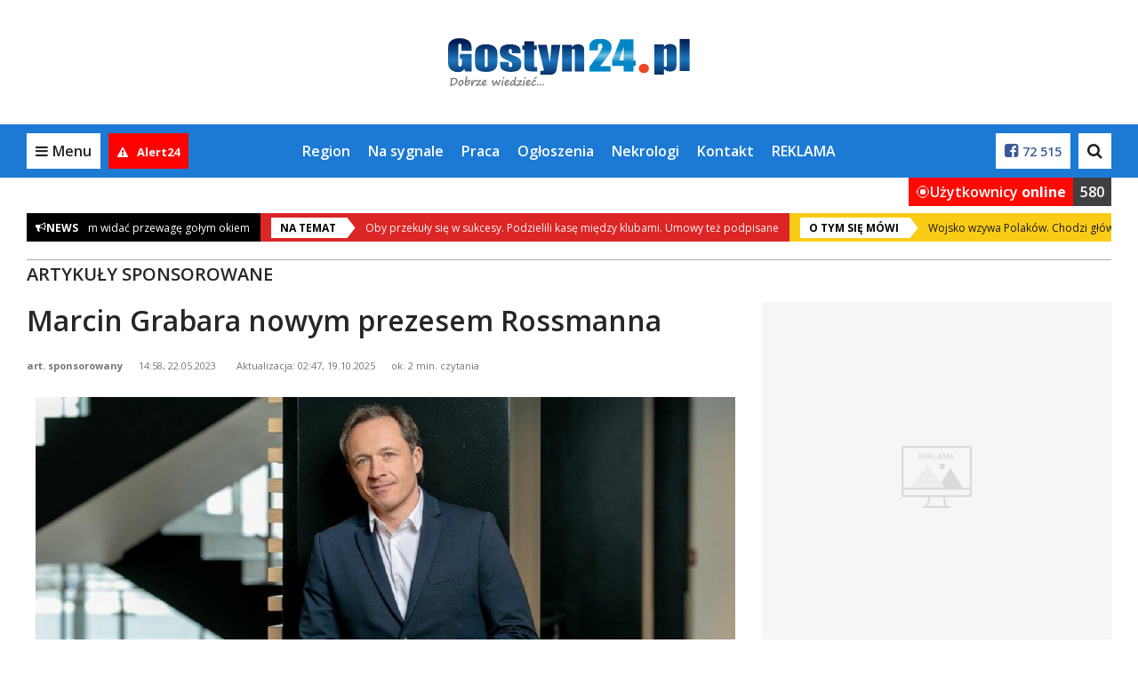

--- FILE ---
content_type: text/html; charset=UTF-8
request_url: https://gostyn24.pl/pl/640_artykuly-sponsorowane/60180_marcin-grabara-nowym-prezesem-rossmanna.html
body_size: 21176
content:


<!DOCTYPE html>
<html lang="pl">
<head>
  
            <script async src="https://www.googletagmanager.com/gtag/js?id=G-X714T6676M"></script>
            <script>
                window.dataLayer = window.dataLayer || [];
                function gtag(){dataLayer.push(arguments);}

                gtag('js', new Date());gtag('config', 'G-X714T6676M')</script>
                 <script>
                    const G_ANALYTICS = 'G-X714T6676M';
                 </script><meta name="posticywebsite" content="8wyZxDk7SZ2Th3oYio1a6oEc764KHf">
  <title>Marcin Grabara nowym prezesem Rossmanna - gostyn24.pl</title>
<meta name="description" content="Marcin Grabara od 24 maja oficjalnie przejmuje stery w Rossmann SDP sp z o o  Na stanowisku prezesa zastąpi Marka Maruszaka, który po 24 latach w firmie, przechodzi na emeryturę ">
<meta name="keywords" content="">
<meta name="distribution" content="global">
<meta name="robots" content="index, follow">
<meta name="viewport" content="width=device-width, initial-scale=1.0">
<meta name="msapplication-TileColor" content="#ffffff">
<meta name="msapplication-TileImage" content="/favicon/ms-icon-144x144.png">
<meta name="theme-color" content="#ffffff">
<meta property="og:title" content="Marcin Grabara nowym prezesem Rossmanna">
<meta property="og:description" content="Marcin Grabara od 24 maja oficjalnie przejmuje stery w Rossmann SDP sp z o o  Na stanowisku prezesa zastąpi Marka Maruszaka, który po 24 latach w firmie, przechodzi na emeryturę ">
<meta property="og:url" content="https://gostyn24.pl/pl/640_artykuly-sponsorowane/60180_marcin-grabara-nowym-prezesem-rossmanna.html">
<meta property="og:locale" content="pl_PL">
<meta property="og:site_name" content="gostyn24.pl">
<meta property="og:image" content="https://gostyn24.pl/pl/news_foto//2023/0522/s.1200x630/273188.jpg">
<meta property="og:type" content="website">
<meta property="og:image:width" content="1200">
<meta property="og:image:height" content="630">
<meta property="twitter:card" content="summary_large_image">
<meta property="twitter:title" content="Marcin Grabara nowym prezesem Rossmanna">
<meta property="twitter:description" content="Marcin Grabara od 24 maja oficjalnie przejmuje stery w Rossmann SDP sp z o o  Na stanowisku prezesa zastąpi Marka Maruszaka, który po 24 latach w firmie, przechodzi na emeryturę ">
<meta property="twitter:image" content="https://gostyn24.pl/pl/news_foto//2023/0522/s.1200x630/273188.jpg">  <meta property="fb:pages" content="http://www.facebook.com/135718806477035" />
  <link rel="canonical" href="https://kolniak24.eu/pl/639_artykuly-sponsorowane/26832_marcin-grabara-nowym-prezesem-rossmanna.html" />  <link rel="apple-touch-icon" sizes="57x57" href="/favicon/apple-icon-57x57.png" />
  <link rel="apple-touch-icon" sizes="60x60" href="/favicon/apple-icon-60x60.png" />
  <link rel="apple-touch-icon" sizes="72x72" href="/favicon/apple-icon-72x72.png" />
  <link rel="apple-touch-icon" sizes="76x76" href="/favicon/apple-icon-76x76.png" />
  <link rel="apple-touch-icon" sizes="114x114" href="/favicon/apple-icon-114x114.png" />
  <link rel="apple-touch-icon" sizes="120x120" href="/favicon/apple-icon-120x120.png" />
  <link rel="apple-touch-icon" sizes="144x144" href="/favicon/apple-icon-144x144.png" />
  <link rel="apple-touch-icon" sizes="152x152" href="/favicon/apple-icon-152x152.png" />
  <link rel="apple-touch-icon" sizes="180x180" href="/favicon/apple-icon-180x180.png" />
  <link rel="icon" type="image/png" sizes="192x192" href="/favicon/android-icon-192x192.png" />
  <link rel="icon" type="image/png" sizes="32x32" href="/favicon/favicon-32x32.png" />
  <link rel="icon" type="image/png" sizes="96x96" href="/favicon/favicon-96x96.png" />
  <link rel="icon" type="image/png" sizes="16x16" href="/favicon/favicon-16x16.png" />
  <link rel="manifest" href="/pl/manifest.json" />

  <link rel="stylesheet" href="/pl/css/bootstrap.css" />
  <link rel="stylesheet" href="/pl/css/font-awesome.min.css" />
  <link rel="stylesheet" href="/pl/css/ionicons.css" />
  <link rel="stylesheet" href="/pl/styl.pcss?v=gwukaq9dff8b41" />

  <link rel="stylesheet" href="/pl/js/croppic/croppic.css" />
  <link rel="stylesheet"
        href="/pl/css/owl.carousel.min.css?v=9dff8b41" />
  <link rel="stylesheet"
        href="/pl/css/owl.theme.default.min.css?v=9dff8b41" />
  <link rel="stylesheet" href="/pl/css/magnific-popup.css" media="screen" />
  <link rel="stylesheet" href="/pl/css/select2.min.css" />

  <script src="/pl/js/jquery.min.js?v=9dff8b41"></script>
  <script src="/pl/js/jquery.lazyload.js?v=9dff8b41"></script>
  <script src="/pl/js/owl.carousel.min.js?v=9dff8b41"></script>

  <script src="/pl/js/func.js?v=qwe9dff8b41"></script>
  <script src="/pl/js/slider.js"></script>
  <script src="/pl/js/jquery.magnific-popup.min.js?v=9dff8b41"></script>
  <script src="/pl/js/jquery-ui.min.js"></script>
  <script src="/pl/js/jquery.cookie.js"></script>
  <script src="/pl/js/jquery.qtip-1.0.0-rc3.min.js"></script>
  <script src="/pl/js/scroll_paginate.js"></script>
  <script src="/pl/js/bootstrap.min.js"></script>
  <script src="/pl/js/bootstrap-typeahead.js"></script>
  <script src="/pl/js/jquery_browser.js"></script>
  <script src="/pl/js/jquery.validate.min.js?_=20211206"></script>   <script src="/pl/js/jquery.validate.additional-methods.min.js"></script>   <script src="/pl/js/jquery.visible.js"></script>   <script src="/pl/js/validator.js"></script>   <script src="/pl/js/jquery.fakecrop.js"></script>   <script src="/pl/js/plupload.full.min.js"></script>   <script src="/pl/js/croppic/croppic.js"></script>   <script src="/pl/js/typeahead.bundle.js"></script>   <script src="/pl/js/imgLiquid-min.js"></script>
  <script src="/pl/js/jquery.adaptive-backgrounds.js"></script>
  <script src="/pl/js/select2.min.js"></script>
  <script src="/pl/js/select2_lang.min.js"></script>
  <script src="/pl/js/pogoda.js?v=9dff8b41"></script>
  <script src="/pl/js/recording-events.js?v=9dff8b41"></script>

  <script src="/pl/js/elastic-apm-rum.umd.min.js?v=9dff8b41"></script><script>
      elasticApm.init({
        serviceName: "portale-front-old",
        serverUrl: "https://apm.siecportali.pl/",
      })
    </script><script src="/pl/js/menu-anchor-conflict.js?v=9dff8b41"></script>    <script src='https://www.google.com/recaptcha/api.js'></script>
  <script async src='https://securepubads.g.doubleclick.net/tag/js/gpt.js'></script>
  <script async
          src='/pl/js/reactions-mobile.js?v=9dff8b41'></script>
  <script src="/pl/js/trustmeimadolphin/_728x90_.js"></script>
      <script async src="//revive.siecportali.pl/delivery/asyncjs.php"></script>          <script async
            src="//get.optad360.io/sf/34871086-85c1-4112-a2b9-29a090400326/plugin.min.js"></script>
  <script>
    $(document).ready(function() {
      $('#content').scrollPagination({
        nop: 10, // The number of posts per scroll to be loaded
        offset: 0, // Initial offset, begins at 0 in this case
        error: 'No More Posts!', // When the user reaches the end this is the message that is
                                 // displayed. You can change this if you want.
        delay: 500, // When you scroll down the posts will load after a delayed amount of time.
                    // This is mainly for usability concerns. You can alter this as you see fit
        scroll: true, // The main bit, if set to false posts will not load as the user scrolls.
        // but will still load if the user clicks.
      });
    });
  </script>


  

  
  

  <!-- <script src="/pl/js/napis-reklama.js"></script> -->

      <script async src="/pl/js/anchor-up.js?v=surh9dff8b41"></script>
      <script src="/pl/js/ticker.js?v=9dff8b41"></script>

  
  

  <script src="https://js.stripe.com/v3/"></script>

  <style>  .dbh {    aspect-ratio: 100 / 51;  }@media (max-width: 768px) {  .dbh--main {    aspect-ratio: 100 / 51;  }}@media (min-width: 769px) {  .dbh--main {    aspect-ratio: 100 / 51;  }}</style>
  
  <link rel="stylesheet" href="/pl/css/modules/cgk-posters.css?v=9dff8b41" /><link rel="stylesheet" href="/pl/css/modules/cgk-slider-new.css?v=9dff8b41"><script src="/pl/js/cgk-slider-new.js?v=9dff8b41" /></script>
<script src="/pl/js/animated-hands.js?v=1.0"></script>
</head>


<body
  class="cs-blue larger-fonts">
<!-- dd63b8850a58bcd6f834fa9b0aa83ece97fbba21 --><ins class="staticpubads89354" data-slot="interstitial-optad360" ></ins>
<!-- SEARCH -->
<div class="search-overlay">
    <div>
        <form action="/pl/421_szukaj/">
            <input type="text" name="q" value="" placeholder="Czego szukasz?">
            <!--
            --><button>Szukaj<i class="fa fa-search" aria-hidden="true"></i></button>
        </form>
    </div>
    <span class="search-close">Zamknij<i class="fa fa-times" aria-hidden="true"></i></span>
</div>
<!-- /SEARCH -->
<script>
    $(document).ready(function() {
        // search
        var searchOverlay = $('.search-overlay');
        searchInput = $('.search-overlay input[type=text]');
        $('.header-dd-iconsearch').on('click', function(e) {
            e.preventDefault();
            searchOverlay.fadeIn(250);
            searchInput.focus();
        });
        $('.search-close').on('click', function() {
            searchOverlay.fadeOut(250);
            searchInput.blur();
        });
    });
</script>

<div class="mainMenu">
    
<header class="desktop-menu">
    <div class="container">
        <div class="row">
            <div class="col-md-12 main-logo">
                
<a href="https://gostyn24.pl/pl/"><img  src="/logo/logo.svg" alt="logo"></a>            </div>
        </div>
    </div>

    <!-- MENU -->

    
    <div class="menu">
        <div class="container-fluid main-menu-fluid">
            <div class="container main-menu">
                <div class="row main-menu-box">

                    <!-- left col -->
                    <div class="col-xs-6 col-md-2 main-menu-left">
                        <a href="#" class="main-menu-trigger"><i class="fa fa-bars" aria-hidden="true"></i><span
                                class="hidden-xs">Menu</span></a>

                                                    <a href="/pl/637_alert24" rel="nofollow" class="main-menu-alert24" title="Alert24">
                                                                    <i class="fa fa-exclamation-triangle" aria-hidden="true"></i>
                                                                                                    <span class="hidden-md">Alert24</span>
                                                            </a>
                        
                        <a href="https://gostyn24.pl" class="main-menu-homepage" title="Powrót na stronę główną gostyn24.pl"><i class="fa fa-home" aria-hidden="true"></i></a>
                    </div>
                    <!-- /left col -->

                    <!-- center col -->
                    <div class="hidden-sm hidden-xs col-md-8 main-menu-center">
                        <ul>
                            <li><a href="/pl/19_wiadomosci-z-regionu">Region</a></li><li><a href="/pl/473_na-sygnale">Na sygnale</a></li><li><a href="/pl/629_urzad-pracy">Praca</a></li><li><a href="/pl/9_ogloszenia">Ogłoszenia</a></li><li><a href="/pl/642_nekrologi">Nekrologi</a></li><li><a href="/pl/10_kontakt">Kontakt</a></li><li><a href="/pl//pl/98_reklama">REKLAMA</a></li>                        </ul>
                    </div>
                    <!-- /center col -->

                    <!-- right col -->
                    <div class="col-xs-6 col-md-2 main-menu-right">

                        <!--
                          -->	                                                <a href="https://www.facebook.com/135718806477035"><i
                                    class="fa fa-facebook-square" aria-hidden="true"></i><span
                                    class="hidden-md">72 515</span></a>
                        
                        <!--

                          --><a href="#" class="main-menu-search"><i class="fa fa-search" aria-hidden="true"></i></a>
                        <!--<a href="#"><i class="fa fa-instagram" aria-hidden="true"></i></a>-->
                    </div>
                    <!-- /right col -->

                </div>
                <div class="main-submenu" id="submenu">
                    <a href="#" class="main-submenu-close"><i class="fa fa-times" aria-hidden="true"></i></a>
                    <div class="row">

                        <div class="col-sm-6 col-md-2 main-submenu-user">
                                                            <!-- not logged in -->
                                <img class="hidden-xs" src="/pl/images/no-user.jpg" alt="">
                                <a href="/pl/24_logowanie" rel="nofollow" class="main-submenu-login">Zaloguj się</a>
                                <a href="/pl/20_zaloz-konto" rel="nofollow" class="main-submenu-register">Zarejestruj
                                    się</a>
                                <!-- /not logged in -->
	                                                    </div>

                        <div class="col-sm-6 col-md-2 main-submenu-links">
                            <ul class="hidden-lg hidden-md">
                                <li><a href="/pl/19_wiadomosci-z-regionu">Region</a></li><li><a href="/pl/473_na-sygnale">Na sygnale</a></li><li><a href="/pl/629_urzad-pracy">Praca</a></li><li><a href="/pl/9_ogloszenia">Ogłoszenia</a></li><li><a href="/pl/642_nekrologi">Nekrologi</a></li><li><a href="/pl/10_kontakt">Kontakt</a></li><li><a href="/pl//pl/98_reklama">REKLAMA</a></li>                            </ul>
                            <ul>
                                <li><a href="/pl/15_fotorelacje">Fotorelacje</a></li><li><a href="/pl/377_wielkopolska24">Wielkopolska 24</a></li><li><a href="/pl/9_ogloszenia/957_praca/102_dam-prace">Praca</a></li><li><a href="/pl/9_ogloszenia">Ogłoszenia</a></li><li><a href="/pl/974_fejsroom">Fejsroom</a></li>                            </ul>
                        </div>

                        <div class="col-sm-12 col-md-8 main-submenu-icons">
	                        <a href="/pl/14_kultura"><div><img src="/pl/img/icon/blue/culture.svg" alt=""></div><strong>Kultura</strong></a><a href="/pl/645_ludzie-z-pasja"><div><img src="/pl/img/icon/blue/account.svg" alt=""></div><strong>Ludzie z pasją</strong></a><a href="/pl/9_ogloszenia/957_praca/102_dam-prace"><div><img src="/pl/img/icon/blue/work.svg" alt=""></div><strong>Praca</strong></a><a href="/pl/652_spotted-gostyn"><div><img src="/pl/img/icon/blue/spotted.svg" alt=""></div><strong>Spotted</strong></a><a href="/pl/11_wiadomosci"><div><img src="/pl/img/icon/blue/news.svg" alt=""></div><strong>Wiadomości</strong></a><a href="/pl/639_wideo"><div><img src="/pl/img/icon/blue/video.svg" alt=""></div><strong>Wideo</strong></a><a href="/pl/15_fotorelacje"><div><img src="/pl/img/icon/blue/photos.svg" alt=""></div><strong>Fotorelacje</strong></a><a href="/pl/19_wiadomosci-z-regionu"><div><img src="/pl/img/icon/blue/region.svg" alt=""></div><strong>Region</strong></a><a href="/pl/473_na-sygnale"><div><img src="/pl/img/icon/blue/ambulance.svg" alt=""></div><strong>Na sygnale</strong></a><a href="/pl/629_urzad-pracy"><div><img src="/pl/img/icon/blue/pup.svg" alt=""></div><strong>Praca</strong></a><a href="/pl/18_co-gdzie-kiedy"><div><img src="/pl/img/icon/blue/event.svg" alt=""></div><strong>Co? Gdzie? Kiedy?</strong></a><a href="/pl/9_ogloszenia"><div><img src="/pl/img/icon/blue/ads.svg" alt=""></div><strong>Ogłoszenia</strong></a><a href="/pl/642_nekrologi"><div><img src="/pl/img/icon/blue/cross.svg" alt=""></div><strong>Nekrologi</strong></a><a href="/pl/13_dobrze-wiedziec"><div><img src="/pl/img/icon/blue/felieton.svg" alt=""></div><strong>Czytelnicy</strong></a><a href="/pl/663_zapytaj"><div><img src="/pl/img/icon/blue/ask.svg" alt=""></div><strong>Zapytaj</strong></a>                        </div>

                    </div>
                </div>

                

                <div class="visitor-counter">  <div class="visitor-counter__cell--green">      <div class="visitor-counter__cell__dot--container">          <div class="visitor-counter__cell__dot"></div>      </div>      <div class="visitor-counter__cell__text">Użytkownicy <strong>online</strong></div>  </div>  <div class="visitor-counter__cell--gray">      <div class="visitor-counter__cell__text--white">580</div>  </div></div><div class="visitor-counter">  <div class="visitor-counter__cell--red">      <div class="visitor-counter__cell__dot--container--white">          <div class="visitor-counter__cell__dot--white"></div>      </div>      <div class="visitor-counter__cell__text--white">Użytkownicy <strong>online</strong></div>  </div>  <div class="visitor-counter__cell--gray">      <div class="visitor-counter__cell__text--white">580</div>  </div></div>
            </div>
        </div>
    </div>
    <!-- MENU -->
</header>
<!-- /HEADER -->
<div class="belka_czujka"></div>
<script>
    $(document).ready(function() {
        const highestMenu = document.querySelector('.main-menu');
        const highestSubmenu = document.querySelector('.main-submenu');
        const triggerSubmenu = document.querySelector('.main-menu-trigger');

        triggerSubmenu.addEventListener('click', () => {
            setTimeout(() => {
                if (highestMenu.offsetHeight === 60) {
                    highestSubmenu.style.top = '70px';
                    if (triggerSubmenu.classList.contains('main-menu-trigger-open')) {
                        triggerSubmenu.style.paddingBottom = '70px';
                    } else {
                        triggerSubmenu.style.paddingBottom = '0px';
                    }
                }
            }, 10);
        });


        // submenu
        var menuTrigger = $('.main-menu-trigger');
        submenu = $('.main-submenu');
        submenuClose = $('.main-submenu-close');

        menuTrigger.on('click', function(e) {
            e.preventDefault();
            menuTrigger.toggleClass('main-menu-trigger-open');
            submenu.toggleClass('main-submenu-open');
        });

        $(document).click(function(e) {
            if ($(e.target).closest(menuTrigger).length === 0 && $(e.target).closest(submenu).length === 0) {
                menuTrigger.removeClass('main-menu-trigger-open');
                submenu.removeClass('main-submenu-open');
            }
        });

        submenuClose.on('click', function(e) {
            e.preventDefault();
            menuTrigger.removeClass('main-menu-trigger-open');
            submenu.removeClass('main-submenu-open');
        });

        // header scroll menu function
        function headerScroll() {
            var headerHeight = $('.main-menu-fluid').outerHeight();
            const header = $('.main-menu-fluid');
            weatherHeight = $('.belka_czujka').offset().top;

            if ($(window).scrollTop() >= weatherHeight) {
                header.addClass('main-menu-fluid-fixed');
                header.stop().animate({
                    top: 0
                }, 125);
            } else {
                header.removeClass('main-menu-fluid-fixed');
                header.stop().animate({
                    top: -headerHeight
                }, 125);
            }

            // var bc = $('.belka_czujka').offset().top;
            // var st1 = $(this).scrollTop();

            // if (st1 < lastScrollTop1) {
            //     // up code
            //     if (bc > $(window).scrollTop()) {
            //         if ($(window).width() > 991) {
            //             $('.belka_slide').slideUp();
            //         }
            //     }
            // } else {
            //     // down code
            //     if (bc < $(window).scrollTop()) {
            //         $('.belka_slide').css("position", "fixed");

            //         $(".belka_slide").slideDown(200, function () {
            //             $('.belka_slide').stop(true, true).animate({height: "80px"}, 500);
            //         });
            //     }
            // }
            // lastScrollTop1 = st1;

        }

        // header scroll menu
        // headerScroll();


        // header scroll menu
        $(document).scroll(function() {
            headerScroll();
        })

        // search
        var searchOverlay = $('.search-overlay');
        searchInput = $('.search-overlay input[type=text]');

        $('.main-menu-search').on('click', function(e) {
            e.preventDefault();
            searchOverlay.fadeIn(250);
            searchInput.focus();
        });

        $('.search-close').on('click', function() {
            searchOverlay.fadeOut(250);
            searchInput.blur();
        });

    });
</script>    </div>
<script>
  function isFacebookBrowser() {
    return navigator.userAgent.match(/FBAN|FBAV/i);
  }

  function addBackButtonStyle() {
    const css = `
                body {
                    margin-top:         75px;
                }

                .fb-back {
                    align-items:        center;
                    background:         #fff;
                    border:             1px solid #999;
                    display:            flex;
                    font-family:        'Open Sans', sans-serif;
                    height:             50px;
                    justify-content:    center;
                    left:               0;
                    position:           fixed;
                    text-align:         center;
                    text-decoration:    none;
                    top:                0;
                    user-select:        none;
                    width:              100%;
                    z-index:            9999;
                }

                .fb-back::before {
                    background-image:   url('data:image/svg+xml,<svg width="40" height="40" viewBox="0 0 40 40" fill="none" xmlns="http://www.w3.org/2000/svg"><path d="M30 10L10 30" stroke="%23222222" stroke-width="2" stroke-linecap="round" stroke-linejoin="round"/><path d="M10 10L30 30" stroke="%23222222" stroke-width="2" stroke-linecap="round" stroke-linejoin="round"/></svg>');
                    background-repeat:  no-repeat;
                    background-size:    contain;
                    content:            '';
                    display:            flex;
                    height:             30px;
                    left:               18px;
                    position:           absolute;
                    top:                50%;
                    transform:          translateY(-50%);
                    width:              30px;
                }

                .fb-back > div {
                    box-sizing:         border-box;
                    color:              #000;
                    font-size:          12px;
                    font-weight:        400;
                    line-height:        16px;
                    position:           relative;
                    white-space:        normal;
                    width:              48%;
                }
            `;

    const head = document.head || document.getElementsByTagName('head')[0];
    const style = document.createElement('style');
    head.appendChild(style);
    style.type = 'text/css';

    if (style.styleSheet) {
      style.styleSheet.cssText = css;
    } else {
      style.appendChild(document.createTextNode(css));
    }
  }

  function addBackButton() {
    addBackButtonStyle();

    const a = document.createElement('a');
    a.classList.add('fb-back');
    document.body.classList.add('fb-back-visible');
    a.setAttribute('href', window.location.origin);

    const div = document.createElement('div');
    div.innerText = `Zamknij artykuł i przejdź na ${window.location.hostname}`;

    a.appendChild(div);

    a.addEventListener('click', (evt) => {
      evt.preventDefault();
      gtag('event', 'fb_back');
      window.location.href = window.location.origin;
    });

    document.body.appendChild(a);

    // let currentScrollPos = window.pageYOffset;

    // window.addEventListener('scroll', (e) => {
    //   if (window.pageYOffset < currentScrollPos) {
    //     window.scrollTo(0, window.pageYOffset - 1);
    //     window.scrollTo(0, window.pageYOffset + 1);
    //   }

    //   currentScrollPos = window.pageYOffset;
    // });
  }

  if (isFacebookBrowser()) {
    addBackButton();
  }
</script>


<div class="container billboard centered">
  <div class="baner d--1170-450 my--20 dbh--main" data-flexy="true" data-id="12"></div>    <div class="baner d--1170-300 my--20" data-id="195" data-not-programmatic="true"></div>
</div>

  <script>
    $(document).ready(function() {

      $(function() {
        setTimeout(anchorOffset, 0);
      });

      function anchorOffset() {
        var offset = $(':target').offset();
        if (offset) {
          var scrollto = offset.top - 90;
          $('html, body').animate({
            scrollTop: scrollto,
          }, 0);
        }
      }
    });
  </script>

  <div class="container">
	  <div style="position: relative;">
        <div class="ticker-label" style="background-color: black;">
        <i style="color: white" class="fa fa-bullhorn" aria-hidden="true"></i>
        <span style="color: white">NEWS</span>
    </div>
        <div class="new-ticker">
        <div class="ticker__inner">
                            <div class="ticker__item">
                                                    <a class="ticker__link--black" href="https://gostyn24.pl/pl/19_wiadomosci-z-regionu/633_powiat/86857_dino-kontra-biedronka-w-powiecie-gostynskim-widac-przewage-golym-okiem.html">
                                                                                <div class="ticker__link__date__div">
                                <div class="ticker__link__date">GODNE UWAGI</div>
                            </div>
                                                        <div class="ticker__link__title">Dino kontra Biedronka. W powiecie gostyńskim widać przewagę gołym okiem</div>
                        </a>
                                                        <a class="ticker__link--important" href="https://gostyn24.pl/pl/19_wiadomosci-z-regionu/634_piaski/86860_oby-przekuly-sie-w-sukcesy-podzielili-kase-miedzy-klubami-umowy-tez-podpisane.html">
                                                                            <div class="ticker__link__date__div">
                                <div class="ticker__link__date">NA TEMAT</div>
                            </div>
                                                        <div class="ticker__link__title">Oby przekuły się w sukcesy. Podzielili kasę między klubami. Umowy też podpisane</div>
                        </a>
                                                                <a class="ticker__link__new" href="https://gostyn24.pl/pl/704_o-tym-sie-mowi/86749_wojsko-wzywa-polakow-chodzi-glownie-o-te-roczniki-lepiej-tego-nie-lekcewaz.html">
                                                                                    <div class="ticker__link__date__div">
                                <div class="ticker__link__date">O TYM SIĘ MÓWI</div>
                            </div>
                                                        <div class="ticker__link__title">Wojsko wzywa Polaków. Chodzi głównie o te roczniki. Lepiej tego nie lekceważ</div>
                        </a>
                                                        <a class="ticker__link--important" href="https://gostyn24.pl/pl/473_na-sygnale/86854_polak-potrafi-grubo-ponad-norme-a-to-jeszcze-nie-wszystko-co-mial-na-sumieniu.html">
                                                                            <div class="ticker__link__date__div">
                                <div class="ticker__link__date">NA SYGNALE</div>
                            </div>
                                                        <div class="ticker__link__title">Polak potrafi. &quot;Grubo&quot; ponad normę, a to jeszcze nie wszystko co miał na sumieniu</div>
                        </a>
                                                                <a class="ticker__link__new" href="https://gostyn24.pl/pl/473_na-sygnale/86851_nawet-dwa-razy-dziennie-wchodzili-do-jakiegos-domu-te-liczby-daja-do-myslenia.html">
                                                                                    <div class="ticker__link__date__div">
                                <div class="ticker__link__date">NA SYGNALE</div>
                            </div>
                                                        <div class="ticker__link__title">Nawet dwa razy dziennie wchodzili do jakiegoś domu. Te liczby dają do myślenia</div>
                        </a>
                                                            <a class="ticker__link--black" href="https://gostyn24.pl/pl/984_alert24/86848_to-sa-jakies-kpiny-mieszkancy-alarmuja-i-licza-ze-w-koncu-ktos-sie-tym-zajmie.html">
                                                                                <div class="ticker__link__date__div">
                                <div class="ticker__link__date">ALERT24</div>
                            </div>
                                                        <div class="ticker__link__title">To są jakieś kpiny! Mieszkańcy alarmują i liczą, że w końcu ktoś się tym zajmie</div>
                        </a>
                                                        <a class="ticker__link--important" href="https://gostyn24.pl/pl/19_wiadomosci-z-regionu/588_gostyn/86842_od-ponad-20-lat-nie-bylo-tam-remontu-ale-jedno-mialoby-pozostac-bez-zmian.html">
                                                                            <div class="ticker__link__date__div">
                                <div class="ticker__link__date">NA TEMAT</div>
                            </div>
                                                        <div class="ticker__link__title">Od ponad 20 lat nie było tam remontu. Ale jedno miałoby pozostać bez zmian</div>
                        </a>
                                                                <a class="ticker__link__new" href="https://gostyn24.pl/pl/715_wybory/86839_rzucili-szpitalowi-kolo-ratunkowe-czy-jest-szansa-by-odzyskali-takie-pieniadze.html">
                                                                                    <div class="ticker__link__date__div">
                                <div class="ticker__link__date">GODNE UWAGI</div>
                            </div>
                                                        <div class="ticker__link__title">Rzucili szpitalowi koło ratunkowe! Czy jest szansa, by odzyskali takie pieniądze?</div>
                        </a>
                                                            <a class="ticker__link--black" href="https://gostyn24.pl/pl/704_o-tym-sie-mowi/86812_koniec-tiktoka-i-facebooka-dla-dzieci-chca-wziac-przyklad-z-innych-ankieta.html">
                                                                                <div class="ticker__link__date__div">
                                <div class="ticker__link__date">WASZYM ZDANIEM</div>
                            </div>
                                                        <div class="ticker__link__title">Koniec TikToka i Facebooka dla dzieci? Chcą wziąć przykład z innych. Ankieta</div>
                        </a>
                                                        <a class="ticker__link--important" href="https://gostyn24.pl/pl/19_wiadomosci-z-regionu/633_powiat/86830_kto-zostaje-w-domu-ten-traci-oto-lista-imprez-wybierz-cos-dla-siebie.html">
                                                                            <div class="ticker__link__date__div">
                                <div class="ticker__link__date">O TYM SIĘ MÓWI</div>
                            </div>
                                                        <div class="ticker__link__title">Kto zostaje w domu, ten traci. Oto lista imprez. Wybierz coś dla siebie!</div>
                        </a>
                                                                <a class="ticker__link__new" href="https://gostyn24.pl/pl/473_na-sygnale/86818_nocny-alarm-w-mleczarni-szybko-bylo-jasne-co-tam-sie-stalo-mamy-nagranie.html">
                                                                                    <div class="ticker__link__date__div">
                                <div class="ticker__link__date">NA SYGNALE</div>
                            </div>
                                                        <div class="ticker__link__title">Nocny alarm w mleczarni. Szybko było jasne, co tam się stało. Mamy nagranie</div>
                        </a>
                                                        <a class="ticker__link--important" href="https://gostyn24.pl/pl/715_wybory/86809_czekali-czekali-i-sie-doczekali-tyle-ze-w-polowie-kiedy-reszta-nie-wiadomo.html">
                                                                            <div class="ticker__link__date__div">
                                <div class="ticker__link__date">GODNE UWAGI</div>
                            </div>
                                                        <div class="ticker__link__title">Czekali, czekali i się doczekali. Tyle, że w połowie. Kiedy reszta? Nie wiadomo</div>
                        </a>
                                                            <a class="ticker__link--black" href="https://gostyn24.pl/pl/19_wiadomosci-z-regionu/588_gostyn/86800_jesli-wydarzy-sie-najgorsze-nie-mozna-zwlekac-pewnie-wielu-kojarzy-to-miejsce.html">
                                                                                <div class="ticker__link__date__div">
                                <div class="ticker__link__date">NA TEMAT</div>
                            </div>
                                                        <div class="ticker__link__title">Jeśli wydarzy się najgorsze, nie można zwlekać. Pewnie wielu kojarzy to miejsce</div>
                        </a>
                                                                <a class="ticker__link__new" href="https://gostyn24.pl/pl/715_wybory/86794_likwidacja-porodowki-byla-konieczna-bylo-ryzyko-ze-nie-starczy-na-wyplaty.html">
                                                                                    <div class="ticker__link__date__div">
                                <div class="ticker__link__date">NA TEMAT</div>
                            </div>
                                                        <div class="ticker__link__title">Likwidacja porodówki była konieczna? Było ryzyko, że nie starczy na wypłaty...</div>
                        </a>
                                                            <a class="ticker__link--black" href="https://gostyn24.pl/pl/13_dobrze-wiedziec/86785_takiej-muzyki-na-slubach-kosciol-nie-akceptuje-msza-nie-jest-koncertem.html">
                                                                                <div class="ticker__link__date__div">
                                <div class="ticker__link__date">O TYM SIĘ MÓWI</div>
                            </div>
                                                        <div class="ticker__link__title">Takiej muzyki na ślubach Kościół nie akceptuje! Msza nie jest koncertem...</div>
                        </a>
                                                        <a class="ticker__link--important" href="https://gostyn24.pl/pl/473_na-sygnale/86782_reakcja-corki-uratowala-zycie-matce-w-takich-sytuacjach-liczy-sie-kazda-chwila.html">
                                                                            <div class="ticker__link__date__div">
                                <div class="ticker__link__date">NA SYGNALE</div>
                            </div>
                                                        <div class="ticker__link__title">Reakcja córki uratowała życie matce? W takich sytuacjach, liczy się każda chwila</div>
                        </a>
                                                                <a class="ticker__link__new" href="https://gostyn24.pl/pl/13_dobrze-wiedziec/86759_nowe-pomysly-rzadu-uderza-we-wlascicieli-domow-mozliwe-wysokie-kary.html">
                                                                                    <div class="ticker__link__date__div">
                                <div class="ticker__link__date">DOBRZE WIEDZIEĆ</div>
                            </div>
                                                        <div class="ticker__link__title">Nowe pomysły rządu uderzą we właścicieli domów? Możliwe wysokie kary</div>
                        </a>
                                </div>
                        <div class="ticker__item">
                                                    <a class="ticker__link--black" href="https://gostyn24.pl/pl/19_wiadomosci-z-regionu/633_powiat/86857_dino-kontra-biedronka-w-powiecie-gostynskim-widac-przewage-golym-okiem.html">
                                                                                <div class="ticker__link__date__div">
                                <div class="ticker__link__date">GODNE UWAGI</div>
                            </div>
                                                        <div class="ticker__link__title">Dino kontra Biedronka. W powiecie gostyńskim widać przewagę gołym okiem</div>
                        </a>
                                                        <a class="ticker__link--important" href="https://gostyn24.pl/pl/19_wiadomosci-z-regionu/634_piaski/86860_oby-przekuly-sie-w-sukcesy-podzielili-kase-miedzy-klubami-umowy-tez-podpisane.html">
                                                                            <div class="ticker__link__date__div">
                                <div class="ticker__link__date">NA TEMAT</div>
                            </div>
                                                        <div class="ticker__link__title">Oby przekuły się w sukcesy. Podzielili kasę między klubami. Umowy też podpisane</div>
                        </a>
                                                                <a class="ticker__link__new" href="https://gostyn24.pl/pl/704_o-tym-sie-mowi/86749_wojsko-wzywa-polakow-chodzi-glownie-o-te-roczniki-lepiej-tego-nie-lekcewaz.html">
                                                                                    <div class="ticker__link__date__div">
                                <div class="ticker__link__date">O TYM SIĘ MÓWI</div>
                            </div>
                                                        <div class="ticker__link__title">Wojsko wzywa Polaków. Chodzi głównie o te roczniki. Lepiej tego nie lekceważ</div>
                        </a>
                                                        <a class="ticker__link--important" href="https://gostyn24.pl/pl/473_na-sygnale/86854_polak-potrafi-grubo-ponad-norme-a-to-jeszcze-nie-wszystko-co-mial-na-sumieniu.html">
                                                                            <div class="ticker__link__date__div">
                                <div class="ticker__link__date">NA SYGNALE</div>
                            </div>
                                                        <div class="ticker__link__title">Polak potrafi. &quot;Grubo&quot; ponad normę, a to jeszcze nie wszystko co miał na sumieniu</div>
                        </a>
                                                                <a class="ticker__link__new" href="https://gostyn24.pl/pl/473_na-sygnale/86851_nawet-dwa-razy-dziennie-wchodzili-do-jakiegos-domu-te-liczby-daja-do-myslenia.html">
                                                                                    <div class="ticker__link__date__div">
                                <div class="ticker__link__date">NA SYGNALE</div>
                            </div>
                                                        <div class="ticker__link__title">Nawet dwa razy dziennie wchodzili do jakiegoś domu. Te liczby dają do myślenia</div>
                        </a>
                                                            <a class="ticker__link--black" href="https://gostyn24.pl/pl/984_alert24/86848_to-sa-jakies-kpiny-mieszkancy-alarmuja-i-licza-ze-w-koncu-ktos-sie-tym-zajmie.html">
                                                                                <div class="ticker__link__date__div">
                                <div class="ticker__link__date">ALERT24</div>
                            </div>
                                                        <div class="ticker__link__title">To są jakieś kpiny! Mieszkańcy alarmują i liczą, że w końcu ktoś się tym zajmie</div>
                        </a>
                                                        <a class="ticker__link--important" href="https://gostyn24.pl/pl/19_wiadomosci-z-regionu/588_gostyn/86842_od-ponad-20-lat-nie-bylo-tam-remontu-ale-jedno-mialoby-pozostac-bez-zmian.html">
                                                                            <div class="ticker__link__date__div">
                                <div class="ticker__link__date">NA TEMAT</div>
                            </div>
                                                        <div class="ticker__link__title">Od ponad 20 lat nie było tam remontu. Ale jedno miałoby pozostać bez zmian</div>
                        </a>
                                                                <a class="ticker__link__new" href="https://gostyn24.pl/pl/715_wybory/86839_rzucili-szpitalowi-kolo-ratunkowe-czy-jest-szansa-by-odzyskali-takie-pieniadze.html">
                                                                                    <div class="ticker__link__date__div">
                                <div class="ticker__link__date">GODNE UWAGI</div>
                            </div>
                                                        <div class="ticker__link__title">Rzucili szpitalowi koło ratunkowe! Czy jest szansa, by odzyskali takie pieniądze?</div>
                        </a>
                                                            <a class="ticker__link--black" href="https://gostyn24.pl/pl/704_o-tym-sie-mowi/86812_koniec-tiktoka-i-facebooka-dla-dzieci-chca-wziac-przyklad-z-innych-ankieta.html">
                                                                                <div class="ticker__link__date__div">
                                <div class="ticker__link__date">WASZYM ZDANIEM</div>
                            </div>
                                                        <div class="ticker__link__title">Koniec TikToka i Facebooka dla dzieci? Chcą wziąć przykład z innych. Ankieta</div>
                        </a>
                                                        <a class="ticker__link--important" href="https://gostyn24.pl/pl/19_wiadomosci-z-regionu/633_powiat/86830_kto-zostaje-w-domu-ten-traci-oto-lista-imprez-wybierz-cos-dla-siebie.html">
                                                                            <div class="ticker__link__date__div">
                                <div class="ticker__link__date">O TYM SIĘ MÓWI</div>
                            </div>
                                                        <div class="ticker__link__title">Kto zostaje w domu, ten traci. Oto lista imprez. Wybierz coś dla siebie!</div>
                        </a>
                                                                <a class="ticker__link__new" href="https://gostyn24.pl/pl/473_na-sygnale/86818_nocny-alarm-w-mleczarni-szybko-bylo-jasne-co-tam-sie-stalo-mamy-nagranie.html">
                                                                                    <div class="ticker__link__date__div">
                                <div class="ticker__link__date">NA SYGNALE</div>
                            </div>
                                                        <div class="ticker__link__title">Nocny alarm w mleczarni. Szybko było jasne, co tam się stało. Mamy nagranie</div>
                        </a>
                                                        <a class="ticker__link--important" href="https://gostyn24.pl/pl/715_wybory/86809_czekali-czekali-i-sie-doczekali-tyle-ze-w-polowie-kiedy-reszta-nie-wiadomo.html">
                                                                            <div class="ticker__link__date__div">
                                <div class="ticker__link__date">GODNE UWAGI</div>
                            </div>
                                                        <div class="ticker__link__title">Czekali, czekali i się doczekali. Tyle, że w połowie. Kiedy reszta? Nie wiadomo</div>
                        </a>
                                                            <a class="ticker__link--black" href="https://gostyn24.pl/pl/19_wiadomosci-z-regionu/588_gostyn/86800_jesli-wydarzy-sie-najgorsze-nie-mozna-zwlekac-pewnie-wielu-kojarzy-to-miejsce.html">
                                                                                <div class="ticker__link__date__div">
                                <div class="ticker__link__date">NA TEMAT</div>
                            </div>
                                                        <div class="ticker__link__title">Jeśli wydarzy się najgorsze, nie można zwlekać. Pewnie wielu kojarzy to miejsce</div>
                        </a>
                                                                <a class="ticker__link__new" href="https://gostyn24.pl/pl/715_wybory/86794_likwidacja-porodowki-byla-konieczna-bylo-ryzyko-ze-nie-starczy-na-wyplaty.html">
                                                                                    <div class="ticker__link__date__div">
                                <div class="ticker__link__date">NA TEMAT</div>
                            </div>
                                                        <div class="ticker__link__title">Likwidacja porodówki była konieczna? Było ryzyko, że nie starczy na wypłaty...</div>
                        </a>
                                                            <a class="ticker__link--black" href="https://gostyn24.pl/pl/13_dobrze-wiedziec/86785_takiej-muzyki-na-slubach-kosciol-nie-akceptuje-msza-nie-jest-koncertem.html">
                                                                                <div class="ticker__link__date__div">
                                <div class="ticker__link__date">O TYM SIĘ MÓWI</div>
                            </div>
                                                        <div class="ticker__link__title">Takiej muzyki na ślubach Kościół nie akceptuje! Msza nie jest koncertem...</div>
                        </a>
                                                        <a class="ticker__link--important" href="https://gostyn24.pl/pl/473_na-sygnale/86782_reakcja-corki-uratowala-zycie-matce-w-takich-sytuacjach-liczy-sie-kazda-chwila.html">
                                                                            <div class="ticker__link__date__div">
                                <div class="ticker__link__date">NA SYGNALE</div>
                            </div>
                                                        <div class="ticker__link__title">Reakcja córki uratowała życie matce? W takich sytuacjach, liczy się każda chwila</div>
                        </a>
                                                                <a class="ticker__link__new" href="https://gostyn24.pl/pl/13_dobrze-wiedziec/86759_nowe-pomysly-rzadu-uderza-we-wlascicieli-domow-mozliwe-wysokie-kary.html">
                                                                                    <div class="ticker__link__date__div">
                                <div class="ticker__link__date">DOBRZE WIEDZIEĆ</div>
                            </div>
                                                        <div class="ticker__link__title">Nowe pomysły rządu uderzą we właścicieli domów? Możliwe wysokie kary</div>
                        </a>
                                </div>
                        <div class="ticker__item">
                                                    <a class="ticker__link--black" href="https://gostyn24.pl/pl/19_wiadomosci-z-regionu/633_powiat/86857_dino-kontra-biedronka-w-powiecie-gostynskim-widac-przewage-golym-okiem.html">
                                                                                <div class="ticker__link__date__div">
                                <div class="ticker__link__date">GODNE UWAGI</div>
                            </div>
                                                        <div class="ticker__link__title">Dino kontra Biedronka. W powiecie gostyńskim widać przewagę gołym okiem</div>
                        </a>
                                                        <a class="ticker__link--important" href="https://gostyn24.pl/pl/19_wiadomosci-z-regionu/634_piaski/86860_oby-przekuly-sie-w-sukcesy-podzielili-kase-miedzy-klubami-umowy-tez-podpisane.html">
                                                                            <div class="ticker__link__date__div">
                                <div class="ticker__link__date">NA TEMAT</div>
                            </div>
                                                        <div class="ticker__link__title">Oby przekuły się w sukcesy. Podzielili kasę między klubami. Umowy też podpisane</div>
                        </a>
                                                                <a class="ticker__link__new" href="https://gostyn24.pl/pl/704_o-tym-sie-mowi/86749_wojsko-wzywa-polakow-chodzi-glownie-o-te-roczniki-lepiej-tego-nie-lekcewaz.html">
                                                                                    <div class="ticker__link__date__div">
                                <div class="ticker__link__date">O TYM SIĘ MÓWI</div>
                            </div>
                                                        <div class="ticker__link__title">Wojsko wzywa Polaków. Chodzi głównie o te roczniki. Lepiej tego nie lekceważ</div>
                        </a>
                                                        <a class="ticker__link--important" href="https://gostyn24.pl/pl/473_na-sygnale/86854_polak-potrafi-grubo-ponad-norme-a-to-jeszcze-nie-wszystko-co-mial-na-sumieniu.html">
                                                                            <div class="ticker__link__date__div">
                                <div class="ticker__link__date">NA SYGNALE</div>
                            </div>
                                                        <div class="ticker__link__title">Polak potrafi. &quot;Grubo&quot; ponad normę, a to jeszcze nie wszystko co miał na sumieniu</div>
                        </a>
                                                                <a class="ticker__link__new" href="https://gostyn24.pl/pl/473_na-sygnale/86851_nawet-dwa-razy-dziennie-wchodzili-do-jakiegos-domu-te-liczby-daja-do-myslenia.html">
                                                                                    <div class="ticker__link__date__div">
                                <div class="ticker__link__date">NA SYGNALE</div>
                            </div>
                                                        <div class="ticker__link__title">Nawet dwa razy dziennie wchodzili do jakiegoś domu. Te liczby dają do myślenia</div>
                        </a>
                                                            <a class="ticker__link--black" href="https://gostyn24.pl/pl/984_alert24/86848_to-sa-jakies-kpiny-mieszkancy-alarmuja-i-licza-ze-w-koncu-ktos-sie-tym-zajmie.html">
                                                                                <div class="ticker__link__date__div">
                                <div class="ticker__link__date">ALERT24</div>
                            </div>
                                                        <div class="ticker__link__title">To są jakieś kpiny! Mieszkańcy alarmują i liczą, że w końcu ktoś się tym zajmie</div>
                        </a>
                                                        <a class="ticker__link--important" href="https://gostyn24.pl/pl/19_wiadomosci-z-regionu/588_gostyn/86842_od-ponad-20-lat-nie-bylo-tam-remontu-ale-jedno-mialoby-pozostac-bez-zmian.html">
                                                                            <div class="ticker__link__date__div">
                                <div class="ticker__link__date">NA TEMAT</div>
                            </div>
                                                        <div class="ticker__link__title">Od ponad 20 lat nie było tam remontu. Ale jedno miałoby pozostać bez zmian</div>
                        </a>
                                                                <a class="ticker__link__new" href="https://gostyn24.pl/pl/715_wybory/86839_rzucili-szpitalowi-kolo-ratunkowe-czy-jest-szansa-by-odzyskali-takie-pieniadze.html">
                                                                                    <div class="ticker__link__date__div">
                                <div class="ticker__link__date">GODNE UWAGI</div>
                            </div>
                                                        <div class="ticker__link__title">Rzucili szpitalowi koło ratunkowe! Czy jest szansa, by odzyskali takie pieniądze?</div>
                        </a>
                                                            <a class="ticker__link--black" href="https://gostyn24.pl/pl/704_o-tym-sie-mowi/86812_koniec-tiktoka-i-facebooka-dla-dzieci-chca-wziac-przyklad-z-innych-ankieta.html">
                                                                                <div class="ticker__link__date__div">
                                <div class="ticker__link__date">WASZYM ZDANIEM</div>
                            </div>
                                                        <div class="ticker__link__title">Koniec TikToka i Facebooka dla dzieci? Chcą wziąć przykład z innych. Ankieta</div>
                        </a>
                                                        <a class="ticker__link--important" href="https://gostyn24.pl/pl/19_wiadomosci-z-regionu/633_powiat/86830_kto-zostaje-w-domu-ten-traci-oto-lista-imprez-wybierz-cos-dla-siebie.html">
                                                                            <div class="ticker__link__date__div">
                                <div class="ticker__link__date">O TYM SIĘ MÓWI</div>
                            </div>
                                                        <div class="ticker__link__title">Kto zostaje w domu, ten traci. Oto lista imprez. Wybierz coś dla siebie!</div>
                        </a>
                                                                <a class="ticker__link__new" href="https://gostyn24.pl/pl/473_na-sygnale/86818_nocny-alarm-w-mleczarni-szybko-bylo-jasne-co-tam-sie-stalo-mamy-nagranie.html">
                                                                                    <div class="ticker__link__date__div">
                                <div class="ticker__link__date">NA SYGNALE</div>
                            </div>
                                                        <div class="ticker__link__title">Nocny alarm w mleczarni. Szybko było jasne, co tam się stało. Mamy nagranie</div>
                        </a>
                                                        <a class="ticker__link--important" href="https://gostyn24.pl/pl/715_wybory/86809_czekali-czekali-i-sie-doczekali-tyle-ze-w-polowie-kiedy-reszta-nie-wiadomo.html">
                                                                            <div class="ticker__link__date__div">
                                <div class="ticker__link__date">GODNE UWAGI</div>
                            </div>
                                                        <div class="ticker__link__title">Czekali, czekali i się doczekali. Tyle, że w połowie. Kiedy reszta? Nie wiadomo</div>
                        </a>
                                                            <a class="ticker__link--black" href="https://gostyn24.pl/pl/19_wiadomosci-z-regionu/588_gostyn/86800_jesli-wydarzy-sie-najgorsze-nie-mozna-zwlekac-pewnie-wielu-kojarzy-to-miejsce.html">
                                                                                <div class="ticker__link__date__div">
                                <div class="ticker__link__date">NA TEMAT</div>
                            </div>
                                                        <div class="ticker__link__title">Jeśli wydarzy się najgorsze, nie można zwlekać. Pewnie wielu kojarzy to miejsce</div>
                        </a>
                                                                <a class="ticker__link__new" href="https://gostyn24.pl/pl/715_wybory/86794_likwidacja-porodowki-byla-konieczna-bylo-ryzyko-ze-nie-starczy-na-wyplaty.html">
                                                                                    <div class="ticker__link__date__div">
                                <div class="ticker__link__date">NA TEMAT</div>
                            </div>
                                                        <div class="ticker__link__title">Likwidacja porodówki była konieczna? Było ryzyko, że nie starczy na wypłaty...</div>
                        </a>
                                                            <a class="ticker__link--black" href="https://gostyn24.pl/pl/13_dobrze-wiedziec/86785_takiej-muzyki-na-slubach-kosciol-nie-akceptuje-msza-nie-jest-koncertem.html">
                                                                                <div class="ticker__link__date__div">
                                <div class="ticker__link__date">O TYM SIĘ MÓWI</div>
                            </div>
                                                        <div class="ticker__link__title">Takiej muzyki na ślubach Kościół nie akceptuje! Msza nie jest koncertem...</div>
                        </a>
                                                        <a class="ticker__link--important" href="https://gostyn24.pl/pl/473_na-sygnale/86782_reakcja-corki-uratowala-zycie-matce-w-takich-sytuacjach-liczy-sie-kazda-chwila.html">
                                                                            <div class="ticker__link__date__div">
                                <div class="ticker__link__date">NA SYGNALE</div>
                            </div>
                                                        <div class="ticker__link__title">Reakcja córki uratowała życie matce? W takich sytuacjach, liczy się każda chwila</div>
                        </a>
                                                                <a class="ticker__link__new" href="https://gostyn24.pl/pl/13_dobrze-wiedziec/86759_nowe-pomysly-rzadu-uderza-we-wlascicieli-domow-mozliwe-wysokie-kary.html">
                                                                                    <div class="ticker__link__date__div">
                                <div class="ticker__link__date">DOBRZE WIEDZIEĆ</div>
                            </div>
                                                        <div class="ticker__link__title">Nowe pomysły rządu uderzą we właścicieli domów? Możliwe wysokie kary</div>
                        </a>
                                </div>
                        <div class="ticker__item">
                                                    <a class="ticker__link--black" href="https://gostyn24.pl/pl/19_wiadomosci-z-regionu/633_powiat/86857_dino-kontra-biedronka-w-powiecie-gostynskim-widac-przewage-golym-okiem.html">
                                                                                <div class="ticker__link__date__div">
                                <div class="ticker__link__date">GODNE UWAGI</div>
                            </div>
                                                        <div class="ticker__link__title">Dino kontra Biedronka. W powiecie gostyńskim widać przewagę gołym okiem</div>
                        </a>
                                                        <a class="ticker__link--important" href="https://gostyn24.pl/pl/19_wiadomosci-z-regionu/634_piaski/86860_oby-przekuly-sie-w-sukcesy-podzielili-kase-miedzy-klubami-umowy-tez-podpisane.html">
                                                                            <div class="ticker__link__date__div">
                                <div class="ticker__link__date">NA TEMAT</div>
                            </div>
                                                        <div class="ticker__link__title">Oby przekuły się w sukcesy. Podzielili kasę między klubami. Umowy też podpisane</div>
                        </a>
                                                                <a class="ticker__link__new" href="https://gostyn24.pl/pl/704_o-tym-sie-mowi/86749_wojsko-wzywa-polakow-chodzi-glownie-o-te-roczniki-lepiej-tego-nie-lekcewaz.html">
                                                                                    <div class="ticker__link__date__div">
                                <div class="ticker__link__date">O TYM SIĘ MÓWI</div>
                            </div>
                                                        <div class="ticker__link__title">Wojsko wzywa Polaków. Chodzi głównie o te roczniki. Lepiej tego nie lekceważ</div>
                        </a>
                                                        <a class="ticker__link--important" href="https://gostyn24.pl/pl/473_na-sygnale/86854_polak-potrafi-grubo-ponad-norme-a-to-jeszcze-nie-wszystko-co-mial-na-sumieniu.html">
                                                                            <div class="ticker__link__date__div">
                                <div class="ticker__link__date">NA SYGNALE</div>
                            </div>
                                                        <div class="ticker__link__title">Polak potrafi. &quot;Grubo&quot; ponad normę, a to jeszcze nie wszystko co miał na sumieniu</div>
                        </a>
                                                                <a class="ticker__link__new" href="https://gostyn24.pl/pl/473_na-sygnale/86851_nawet-dwa-razy-dziennie-wchodzili-do-jakiegos-domu-te-liczby-daja-do-myslenia.html">
                                                                                    <div class="ticker__link__date__div">
                                <div class="ticker__link__date">NA SYGNALE</div>
                            </div>
                                                        <div class="ticker__link__title">Nawet dwa razy dziennie wchodzili do jakiegoś domu. Te liczby dają do myślenia</div>
                        </a>
                                                            <a class="ticker__link--black" href="https://gostyn24.pl/pl/984_alert24/86848_to-sa-jakies-kpiny-mieszkancy-alarmuja-i-licza-ze-w-koncu-ktos-sie-tym-zajmie.html">
                                                                                <div class="ticker__link__date__div">
                                <div class="ticker__link__date">ALERT24</div>
                            </div>
                                                        <div class="ticker__link__title">To są jakieś kpiny! Mieszkańcy alarmują i liczą, że w końcu ktoś się tym zajmie</div>
                        </a>
                                                        <a class="ticker__link--important" href="https://gostyn24.pl/pl/19_wiadomosci-z-regionu/588_gostyn/86842_od-ponad-20-lat-nie-bylo-tam-remontu-ale-jedno-mialoby-pozostac-bez-zmian.html">
                                                                            <div class="ticker__link__date__div">
                                <div class="ticker__link__date">NA TEMAT</div>
                            </div>
                                                        <div class="ticker__link__title">Od ponad 20 lat nie było tam remontu. Ale jedno miałoby pozostać bez zmian</div>
                        </a>
                                                                <a class="ticker__link__new" href="https://gostyn24.pl/pl/715_wybory/86839_rzucili-szpitalowi-kolo-ratunkowe-czy-jest-szansa-by-odzyskali-takie-pieniadze.html">
                                                                                    <div class="ticker__link__date__div">
                                <div class="ticker__link__date">GODNE UWAGI</div>
                            </div>
                                                        <div class="ticker__link__title">Rzucili szpitalowi koło ratunkowe! Czy jest szansa, by odzyskali takie pieniądze?</div>
                        </a>
                                                            <a class="ticker__link--black" href="https://gostyn24.pl/pl/704_o-tym-sie-mowi/86812_koniec-tiktoka-i-facebooka-dla-dzieci-chca-wziac-przyklad-z-innych-ankieta.html">
                                                                                <div class="ticker__link__date__div">
                                <div class="ticker__link__date">WASZYM ZDANIEM</div>
                            </div>
                                                        <div class="ticker__link__title">Koniec TikToka i Facebooka dla dzieci? Chcą wziąć przykład z innych. Ankieta</div>
                        </a>
                                                        <a class="ticker__link--important" href="https://gostyn24.pl/pl/19_wiadomosci-z-regionu/633_powiat/86830_kto-zostaje-w-domu-ten-traci-oto-lista-imprez-wybierz-cos-dla-siebie.html">
                                                                            <div class="ticker__link__date__div">
                                <div class="ticker__link__date">O TYM SIĘ MÓWI</div>
                            </div>
                                                        <div class="ticker__link__title">Kto zostaje w domu, ten traci. Oto lista imprez. Wybierz coś dla siebie!</div>
                        </a>
                                                                <a class="ticker__link__new" href="https://gostyn24.pl/pl/473_na-sygnale/86818_nocny-alarm-w-mleczarni-szybko-bylo-jasne-co-tam-sie-stalo-mamy-nagranie.html">
                                                                                    <div class="ticker__link__date__div">
                                <div class="ticker__link__date">NA SYGNALE</div>
                            </div>
                                                        <div class="ticker__link__title">Nocny alarm w mleczarni. Szybko było jasne, co tam się stało. Mamy nagranie</div>
                        </a>
                                                        <a class="ticker__link--important" href="https://gostyn24.pl/pl/715_wybory/86809_czekali-czekali-i-sie-doczekali-tyle-ze-w-polowie-kiedy-reszta-nie-wiadomo.html">
                                                                            <div class="ticker__link__date__div">
                                <div class="ticker__link__date">GODNE UWAGI</div>
                            </div>
                                                        <div class="ticker__link__title">Czekali, czekali i się doczekali. Tyle, że w połowie. Kiedy reszta? Nie wiadomo</div>
                        </a>
                                                            <a class="ticker__link--black" href="https://gostyn24.pl/pl/19_wiadomosci-z-regionu/588_gostyn/86800_jesli-wydarzy-sie-najgorsze-nie-mozna-zwlekac-pewnie-wielu-kojarzy-to-miejsce.html">
                                                                                <div class="ticker__link__date__div">
                                <div class="ticker__link__date">NA TEMAT</div>
                            </div>
                                                        <div class="ticker__link__title">Jeśli wydarzy się najgorsze, nie można zwlekać. Pewnie wielu kojarzy to miejsce</div>
                        </a>
                                                                <a class="ticker__link__new" href="https://gostyn24.pl/pl/715_wybory/86794_likwidacja-porodowki-byla-konieczna-bylo-ryzyko-ze-nie-starczy-na-wyplaty.html">
                                                                                    <div class="ticker__link__date__div">
                                <div class="ticker__link__date">NA TEMAT</div>
                            </div>
                                                        <div class="ticker__link__title">Likwidacja porodówki była konieczna? Było ryzyko, że nie starczy na wypłaty...</div>
                        </a>
                                                            <a class="ticker__link--black" href="https://gostyn24.pl/pl/13_dobrze-wiedziec/86785_takiej-muzyki-na-slubach-kosciol-nie-akceptuje-msza-nie-jest-koncertem.html">
                                                                                <div class="ticker__link__date__div">
                                <div class="ticker__link__date">O TYM SIĘ MÓWI</div>
                            </div>
                                                        <div class="ticker__link__title">Takiej muzyki na ślubach Kościół nie akceptuje! Msza nie jest koncertem...</div>
                        </a>
                                                        <a class="ticker__link--important" href="https://gostyn24.pl/pl/473_na-sygnale/86782_reakcja-corki-uratowala-zycie-matce-w-takich-sytuacjach-liczy-sie-kazda-chwila.html">
                                                                            <div class="ticker__link__date__div">
                                <div class="ticker__link__date">NA SYGNALE</div>
                            </div>
                                                        <div class="ticker__link__title">Reakcja córki uratowała życie matce? W takich sytuacjach, liczy się każda chwila</div>
                        </a>
                                                                <a class="ticker__link__new" href="https://gostyn24.pl/pl/13_dobrze-wiedziec/86759_nowe-pomysly-rzadu-uderza-we-wlascicieli-domow-mozliwe-wysokie-kary.html">
                                                                                    <div class="ticker__link__date__div">
                                <div class="ticker__link__date">DOBRZE WIEDZIEĆ</div>
                            </div>
                                                        <div class="ticker__link__title">Nowe pomysły rządu uderzą we właścicieli domów? Możliwe wysokie kary</div>
                        </a>
                                </div>
            </div>
</div>
</div>
        <div class="row">
      <div class="col-md-12">
		  

<div class="row divider-module">
	<div class="col-sm-12 divider">
		<hr>
                <h3>
        
           <a class="tytul" href="/pl/640_artykuly-sponsorowane" title="Artykuły sponsorowane">Artykuły sponsorowane</a>
            	
            	

		        </h3>
                
        	</div>
</div>

      </div>
		
	  <div class="baner" data-toplayer="true" data-id="310"></div>  <div class="col-md-8 news">
  	<script data-kwords-site-id="d6e47004-5708-47ff-b23d-3a9d815c1ebe" src="https://sdk.k-words.io/script.js"></script><div class="row article">

                    
    
    
    
    
    <div class="col-md-12 title"><h1>Marcin Grabara nowym prezesem Rossmanna</h1></div>
    <div class="col-md-12 data">
                    <span class="artykul-sponsorowany artykul-sponsorowany__podpis">art. sponsorowany</span>
                <span>14:58, 22.05.2023</span>
                    <span style="font-weight: normal; margin-left: 5px;">Aktualizacja: 02:47, 19.10.2025</span>
                <span class="article-reading-time"></span>
    </div>

                
        <div class="col-md-12">

            <div class="col-md-12 foto article-img-wrapper">
        
                                                <img class="newsPhoto hybridai" src="https://gostyn24.pl/news_foto//2023/0522/273188.jpg?20230522145847" loading="lazy" alt=""/>
                <span class="grey_11 podpis-zdjecia"></span>

        
        </div>
        <div class="col-md-12">
        </div>
            
        <div style="margin-bottom: 20px;" class="col-md-12 content bbcode_container optad-ins-600 content-handler">

            
            
<html><body><p><b>Marcin Grabara od 24 maja oficjalnie przejmuje stery w Rossmann SDP sp z.o.o. Na stanowisku prezesa zast&#261;pi Marka Maruszaka, kt&oacute;ry po 24 latach w firmie, przechodzi na emerytur&#281;.</b></p>

<p>Nowy prezes jest zwi&#261;zany z firm&#261; Rossmann od 1997 roku. Zaczyna&#322; jako sta&#380;ysta w dziale zakupu. Sze&#347;&#263; lat p&oacute;&#378;niej by&#322; ju&#380; dyrektorem tego dzia&#322;u. W zarz&#261;dzie Rossmanna od 2004 r. jako wiceprezes sp&oacute;&#322;ki odpowiada&#322; za jej cz&#281;&#347;&#263; komercyjn&#261;: dzia&#322;y zakupu i marketingu. Blisko 30 lat pracy przek&#322;ada si&#281; na doskona&#322;&#261; znajomo&#347;ci&#261; firmy i pracuj&#261;cych w niej ludzi.</p>

<p>- Bez w&#261;tpienia jeste&#347;my integralna cz&#281;&#347;ci&#261; rynku drogeryjnego w Polsce, co pokazuje jak imponuj&#261;cy sukces odnie&#347;li&#347;my w ci&#261;gu ostatnich 30 lat. Stali&#347;my si&#281; synonimem drogerii w naszym kraju, cieszymy si&#281;, gdy Polacy m&oacute;wi&#261;, &#380;e id&#261; &bdquo;do&nbsp; Rossmanna&rdquo;,&nbsp; a nie po prostu do drogerii. Zamierzamy przy&#347;pieszy&#263; nasz&#261; ekspansj&#281; i do 2025 r mie&#263; 2000 sklep&oacute;w &ndash; m&oacute;wi prezes Marcin Grabara.</p>

<p>- Trzydziestoletni Rossmann w Polsce jest firm&#261; zdrow&#261;, opart&#261; na bardzo mocnych fundamentach. Firm&#261;, kt&oacute;ra mo&#380;e liczy&#263; na rozw&oacute;j dzi&#281;ki wspania&#322;emu, polskiemu zespo&#322;owi oraz wsparciu i wsp&oacute;&#322;pracy rodziny z wielu kraj&oacute;w. Po do&#347;wiadczeniach z ostatnich kilku lat wiemy te&#380;, &#380;e jeste&#347;my firm&#261; odporn&#261; na wszelkie kryzysy zewn&#281;trzne. Covid, wojna, inflacja nie zaszkodzi&#322;y nam w trwa&#322;y spos&oacute;b &ndash; ocenia prezes Grabara.</p>

<p>Dla nowego prezesa kluczowe jest prowadzenie biznesu w spos&oacute;b etyczny, przejrzysty i zr&oacute;wnowa&#380;ony.&nbsp;Ambicj&#261; nowego prezesa jest zdobycie przez Rossmanna pozycji lidera w rankingu najbardziej po&#380;&#261;danych pracodawc&oacute;w. Wdra&#380;anie dobrych standard&oacute;w na rynku pracy, w tym poszanowanie r&oacute;&#380;norodno&#347;ci, b&#281;d&#261; jedn&#261; z kontynuowanych &#347;cie&#380;ek rozwoju firmy.</p>

<p>W&#347;r&oacute;d swoich priorytet&oacute;w Marcin Grabara wymienia rozw&oacute;j firmy w tym: 1,5 mld z&#322; inwestycji w najbli&#380;szych latach, otwarcie kolejnych 800 drogerii stacjonarnych, sukcesywne powi&#281;kszanie ju&#380; istniej&#261;cych sklep&oacute;w, utrzymanie pozycji lidera tak&#380;e w bran&#380;owym e-commerce, rozbudow&#281; infrastruktury logistycznej i nacisk na nowoczesne technologie (aplikacja Rossmann PL i kasy samoobs&#322;ugowe ju&#380; dzi&#347; s&#261; najwy&#380;ej oceniane przez klient&oacute;w).</p><div class="news-slot-center"><div class="baner baner--236 d--807-200 m--393-300" data-id="236" data-not-programmatic="true"></div></div>

<p>Firma Rossmann nadal b&#281;dzie zaanga&#380;owana w dzia&#322;ania na rzecz ochrony &#347;rodowiska (m.in. inicjatywa Czujesz Klimat?) oraz wspierania wa&#380;nych spo&#322;ecznie cel&oacute;w jak remont i rozbudowa Kliniki Neurologii Rozwojowej w CZMP.</p>

<p>*) Nowy prezes ma 52 lata, urodzi&#322; si&#281; w Piotrkowie Trybunalskim. Jest absolwentem Wydzia&#322;u Filozoficzno-Historycznego Uniwersytetu &#321;&oacute;dzkiego. &#379;onaty, czw&oacute;rka dzieci.</p>
<script defer src="https://static.cloudflareinsights.com/beacon.min.js/vcd15cbe7772f49c399c6a5babf22c1241717689176015" integrity="sha512-ZpsOmlRQV6y907TI0dKBHq9Md29nnaEIPlkf84rnaERnq6zvWvPUqr2ft8M1aS28oN72PdrCzSjY4U6VaAw1EQ==" data-cf-beacon='{"version":"2024.11.0","token":"a931e8befb594aaea856f8554a231e36","r":1,"server_timing":{"name":{"cfCacheStatus":true,"cfEdge":true,"cfExtPri":true,"cfL4":true,"cfOrigin":true,"cfSpeedBrain":true},"location_startswith":null}}' crossorigin="anonymous"></script>
</body></html>

            
        </div>

        
    
    
    
    </div>
</div>

<script>

    let newsPhoto = document.querySelector('.newsPhoto');

    function positionArticleListComments() {
        let articleListComments = document.querySelector('.article-list-comments');

        if (articleListComments) {

            let newsPhotoHeight = newsPhoto.getBoundingClientRect().height;

            let articleListCommentsHeight = articleListComments.getBoundingClientRect().height;
            let articleListCommentsTop = newsPhotoHeight - articleListCommentsHeight - 7;

            articleListComments.style.top = `${articleListCommentsTop}px`;
        }
    }

    newsPhoto.addEventListener('load', function () {
        positionArticleListComments();
    });

    window.addEventListener('resize', function () {
        positionArticleListComments();
    });

    (() => {
       const article = document.querySelector('.row.article');
       const images = article.querySelectorAll('img[title]');

         images.forEach(image => {
            const title = image.getAttribute('title');
            const caption = document.createElement('span');
            caption.classList.add('grey_11', 'podpis-zdjecia');
            caption.innerText = title;
            image.insertAdjacentElement('afterend', caption);
         });
    })();
</script>

<script src="/pl/js/slide-news-swipe.js"></script>
  <!-- ABBR substitute items array -->
  <script>
    var bb_ar = new Array('ZT', 'MISS', 'POGODA', 'CGK', 'KONKURS', 'ALERT', 'PYLKI', 'WIDEO', 'DAWNY', 'DW', 'FOTORELACJA', 'FOTORELACJA_LISTA', 'ANKIETA', 'ONNETWORK_VIDEO', 'BANER', 'NEKROLOG', 'WHATSAPP', 'FOTORELACJANOWA', 'NEKROLOGI', 'HOROSKOPY', 'ONNETWORK_VIDEO_ID', 'OGLOSZENIA', 'REAKCJA', 'REAKCJA_LAPKI');
  </script>




      <script>
                    // bbcody - zwykły news
            window.bbcodeParsing = true;
            replaceBBCodesAsync('.article .content');
        
        async function replaceBBCodesAsync(containerSelector) {
            const container = document.querySelector(containerSelector);
            if (!container) {
                window.bbcodeParsing = false;
                return;
            }
            const bbcodeElements = findBBCodeElements(container);

            if (bbcodeElements.length === 0) {
                window.bbcodeParsing = false;
                return;
            }

            const requests = bbcodeElements.map(item =>
                fetchBBData(item.bb, item.id).then(data => ({
                    ...item,
                    data
                }))
            );

            try {
                const results = await Promise.allSettled(requests);
                processResults(results);
            } catch (error) {
                // console.error('Błąd podczas przetwarzania BBcode:', error);
            } finally {
                window.bbcodeParsing = false;
            }
        }

        function findBBCodeElements(container) {
            const elements = [];
            const paragraphs = container.querySelectorAll('p');

            paragraphs.forEach(p => {
                const text = p.textContent.trim();
                bb_ar.forEach(bb => {
                    const regex = new RegExp(`\\[${bb}\\]\\s*(\\d+)\\s*\\[\\/${bb}\\]`);
                    const match = text.match(regex);
                    if (match) {
                        elements.push({
                            element: p,
                            bb: bb,
                            id: match[1],
                            originalText: text
                        });
                    }
                });
            });

            // console.log('Znaleziono elementów bbcode:', elements); // debug
            return elements;
        }

        function fetchBBData(bb, id) {
            return new Promise((resolve, reject) => {
                const token = 'dfe0a80a63f6ec64a3de6153e102cc2b2dcf0bd634b23e5b781deef07d628b58';
                const url = `/pl/a/${bb},${id}`;
                $.ajax({
                    type: 'POST',
                    data: { token },
                    url,
                    success: function(data) {
                        try {
                            const obj = jQuery.parseJSON(data);
                            resolve(obj.data || '');
                        } catch (e) {
                            reject(e);
                        }
                    },
                    error: function(xhr, status, error) {
                        reject(error);
                    }
                });
            });
        }

        function processResults(results) {
            results.forEach(result => {
                if (result.status === 'fulfilled') {
                    const { element, bb, id, data } = result.value;
                    if (element.parentNode && data) {
                        const replacement = document.createElement('div');
                        replacement.className = 'clearfix';
                        replacement.innerHTML = data;

                        Array.from(replacement.getElementsByTagName('script')).forEach(oldScript => {
                            const newScript = document.createElement('script');
                            Array.from(oldScript.attributes).forEach(attr => newScript.setAttribute(attr.name, attr.value));
                            newScript.appendChild(document.createTextNode(oldScript.innerHTML));
                            oldScript.parentNode.replaceChild(newScript, oldScript);
                        });

                        element.replaceWith(replacement);
                    }
                } else {
                    // console.warn('Nie udało się pobrać danych dla BBcode:', result.reason);
                }
            });
        }
      </script>


    <script>token = 'dfe0a80a63f6ec64a3de6153e102cc2b2dcf0bd634b23e5b781deef07d628b58';</script>
    <script src="/pl/js/bbcode-universal.js?v='9dff8b41'"></script>
    <!-- Poczekaj, aż bbcode-universal skończy (ustawia window.bbcodeParsing=false) -->
    <!-- Skrypt usuwający puste znaki między wstawkami -->
     <script src="/pl/js/bbcode-portrait-position.js?v=9dff8b41"></script>




<div class="row box-margin"><div class="col-md-12" style="font-size: 11px; margin-top: 10px;">(art. sponsorowany)</div></div><div style="width:100%; text-align:center; margin-top:10px;" class="banner"><div class="baner d--807-200" data-id="312" data-not-programmatic="true"></div></div>







<ins 
            data-revive-zoneid="460"
            data-revive-param="34"
            data-revive-id="fba565890c41d1e8f13554837c670480"></ins>
<script type="application/ld+json">
	{
    "@context": "https://schema.org",
    "@type": "NewsArticle",
    "headline": "Marcin Grabara nowym prezesem Rossmanna",
    "mainEntityOfPage": "https://gostyn24.pl/pl/640_artykuly-sponsorowane/60180_marcin-grabara-nowym-prezesem-rossmanna.html",
    "datePublished": "2023-05-22T14:58:39+01:00",
    "dateModified": "2023-05-22T14:58:47+01:00",
    "image": {
        "@type": "ImageObject",
        "url": "https://gostyn24.pl/news_foto//2023/0522/273188.jpg?20230522145847",
        "width": "807",
        "height": "400"
    },
    "description": "Marcin Grabara od 24 maja oficjalnie przejmuje stery w Rossmann SDP sp z.o.o. Na stanowisku prezesa zastąpi Marka Maruszaka, który po 24 latach w firmie, przechodzi na emeryturę.",
    "author": {
        "@type": "Person",
        "name": "art. sponsorowany"
    },
    "publisher": {
        "@type": "Organization",
        "name": "gostyn24.pl",
        "logo": {
            "@type": "ImageObject",
            "url": "https://gostyn24.pl/favicon/android-icon-192x192.png"
        }
    }
}</script>

  <div class="row article-share-container visible-lg visible-md visible-xs-block box-margin">
    <div class="col-sm-4 article-share"><a href="https://www.facebook.com/sharer/sharer.php?u=http://gostyn24.pl/pl/640_artykuly-sponsorowane/60180_marcin-grabara-nowym-prezesem-rossmanna.html" target="_blank" class="article-share-facebook"><img src="/pl/svg/share/ico-facebook.svg"
                                                                                   alt="facebook"><span>Facebook</span></a>
    </div>
    <div class="col-sm-4 article-share"><a
        href="https://twitter.com/intent/tweet?url=http://gostyn24.pl/pl/640_artykuly-sponsorowane/60180_marcin-grabara-nowym-prezesem-rossmanna.html" target="_blank" class="article-share-twitter"><img
          src="/pl/svg/share/ico-twitter.svg" alt="twitter"><span></span></a></div>
    <div class="col-sm-4 article-share"><a
        href="https://www.wykop.pl/dodaj?url=http://gostyn24.pl/pl/640_artykuly-sponsorowane/60180_marcin-grabara-nowym-prezesem-rossmanna.html" target="_blank" class="article-share-wykop"><img src="/pl/svg/share/ico-wykop.svg"
                                                                                   alt="wykop"><span>Wykop</span></a>
    </div>
	    </div>

  <script>
    $(document).ready(function() {
      var comIle = $('.article-list-comments').text();
      if (comIle > 0) {
        $('.comIleLoad').text('[' + comIle + ']');
      }
      if (comIle > 0) {
        const showOpinions = document.getElementById('loadOpinions');
        $('.skIle').text(comIle);
        const tag = $('.article-list-comments')[0];
        tag.href = '#komentarze';
        tag.onclick = (e) => {
          e.preventDefault();
          showOpinions.click();
          document.getElementById("komentarze").scrollIntoView({ behavior: "smooth" });
        }
      } else {
        const tag = $('.article-list-comments')[0];
        tag.href = '#dodaj-komentarz';
        tag.onclick = (e) => {
          e.preventDefault();
          document.getElementById("dodaj-komentarz").scrollIntoView({ behavior: "smooth" });
        }
      }
    });
  </script>



	
	
	






  <script>
    checkWords();
  </script>


  </div>
<script>
  function initAllNewsGalleries() {
    $('.magnificPopupNewsGallery').each(function () {
        var $gallery = $(this);
        if ($gallery.attr('data-magnific-initialized') === 'true') return;

        var galleryId = $gallery.attr('id') || '';

        $gallery.magnificPopup({
            tClose: 'Zamknij (Esc)',
            tLoading: 'Ładowanie...',
            type: 'image',
            delegate: 'a',
            gallery: {
                enabled: true,
                tPrev: 'Poprzedni',
                tNext: 'Następny',
                tCounter: '%curr% z %total%'
            }
        });

        $gallery.attr('data-magnific-initialized', 'true');

        // --- OwlCarousel, jeśli istnieje ---
        var $newsPhotoGallery = $('#carousel-' + galleryId);
        if ($newsPhotoGallery.length && typeof $newsPhotoGallery.owlCarousel === 'function') {
            $newsPhotoGallery.owlCarousel({
                navigation : false,
                pagination : false,
                slideSpeed : 300,
                dots: false,
                paginationSpeed : 400,
                scrollPerPage: false,
                items: 6,
                itemsMobile : false,
                lazyLoad: false,
                resize: function(){}
            });

            // Obsługa strzałek dla tej konkretnej galerii
            $gallery.closest('.gallery-module-photos').find('.news-gallery-module-arrowl')
                .off('click')
                .on('click', function(){
                    $('#carousel-' + galleryId + ' .owl-prev').trigger('click');
                });

            $gallery.closest('.gallery-module-photos').find('.news-gallery-module-arrowr')
                .off('click')
                .on('click', function(){
                    $('#carousel-' + galleryId + ' .owl-next').trigger('click');
                });

            var newWidth = $newsPhotoGallery.find('.owl-item').width() - 4;
            $newsPhotoGallery.find('.thumbs img').fakecrop({
                wrapperWidth: newWidth,
                wrapperHeight: newWidth
            });
        }

    });
}

// 1. Uruchom od razu po załadowaniu strony
document.addEventListener("DOMContentLoaded", initAllNewsGalleries);

// 2. Uruchamiaj ponownie, gdy pojawi się nowa galeria
new MutationObserver(initAllNewsGalleries).observe(document.body, { childList: true, subtree: true });

</script>
	          <div class="col-md-4">
			<div style="width:100%; text-align:center; margin-top:10px;"><div class="baner d--393-393" data-id="14" ></div></div><div class="praweWiadomosci">
	<div class="distance" style="height: 10px;"></div>

	
	<div>
		
			<div class="rozsz_wiadomosci">
				<a href="https://gostyn24.pl/pl/640_artykuly-sponsorowane/86863_jak-sprawdzic-czy-regranulat-nadaje-sie-do-twojej-produkcji.html" title="Jak sprawdzić, czy regranulat nadaje się do Twojej produkcji?" style="text-decoration: none;">
					<img style="width: 100%; border: 0;" src="https://gostyn24.pl/pl/s.393x194/2026/0117/n/psczarnywidok-05-lqfg02zh-l.jpg" alt="..." />
					<div style="font-size: 18px; line-height: 22px; background-color: #F2F4F7; padding: 1px 5px 5px 5px;" alt="">Jak sprawdzić, czy regranulat nadaje się do Twojej produkcji?</div>
				</a>
			</div>
	
			<div class="rozsz_wiadomosci">
				<a href="https://gostyn24.pl/pl/640_artykuly-sponsorowane/86845_termy-w-polsce-ktore-warto-odwiedzic-termy-poddebice-cennik-i-praktyczne-wskaz.html" title="Termy w Polsce – które warto odwiedzić? Termy Poddębice, cennik i praktyczne wskaz" style="text-decoration: none;">
					<img style="width: 100%; border: 0;" src="https://gostyn24.pl/pl/s.393x194/2026/0116/n/abdul-raheem-kannath-wlh3jajlgn0-unsplash-l.jpg" alt="..." />
					<div style="font-size: 18px; line-height: 22px; background-color: #F2F4F7; padding: 1px 5px 5px 5px;" alt="">Termy w Polsce – które warto odwiedzić? Termy Poddębice, cennik i praktyczne wskaz</div>
				</a>
			</div>
	
			<div class="rozsz_wiadomosci">
				<a href="https://gostyn24.pl/pl/640_artykuly-sponsorowane/86836_branza-automotive-jakie-standardy-narzuca-producentom-maszyn-i-komponentow.html" title="Branża automotive – jakie standardy narzuca producentom maszyn i komponentów?" style="text-decoration: none;">
					<img style="width: 100%; border: 0;" src="https://gostyn24.pl/pl/s.393x194/2026/0116/n/pexels-rezwan-1087083-l.jpg" alt="..." />
					<div style="font-size: 18px; line-height: 22px; background-color: #F2F4F7; padding: 1px 5px 5px 5px;" alt="">Branża automotive – jakie standardy narzuca producentom maszyn i komponentów?</div>
				</a>
			</div>
	
			<div class="rozsz_wiadomosci">
				<a href="https://gostyn24.pl/pl/640_artykuly-sponsorowane/86833_czesci-do-ciagnikow-rolniczych-a-niezawodnosc-pracy-w-gospodarstwie.html" title="Części do ciągników rolniczych a niezawodność pracy w gospodarstwie" style="text-decoration: none;">
					<img style="width: 100%; border: 0;" src="https://gostyn24.pl/pl/s.393x194/2026/0116/n/gostyn24.pl-l-1.jpg" alt="..." />
					<div style="font-size: 18px; line-height: 22px; background-color: #F2F4F7; padding: 1px 5px 5px 5px;" alt="">Części do ciągników rolniczych a niezawodność pracy w gospodarstwie</div>
				</a>
			</div>
	
			<div class="rozsz_wiadomosci">
				<a href="https://gostyn24.pl/pl/640_artykuly-sponsorowane/86821_transport-bez-papierologii-czy-to-mozliwe-podroze-20.html" title="Transport bez papierologii – czy to możliwe? Podróże 2.0" style="text-decoration: none;">
					<img style="width: 100%; border: 0;" src="https://gostyn24.pl/pl/s.393x194/2026/0116/n/gostyn24.pl-l.jpg" alt="..." />
					<div style="font-size: 18px; line-height: 22px; background-color: #F2F4F7; padding: 1px 5px 5px 5px;" alt="">Transport bez papierologii – czy to możliwe? Podróże 2.0</div>
				</a>
			</div>
		</div>

	<div class="distance" style="height: 10px;"></div>
</div>
          <script>
            var lastScrollTop = 0;

            $(window).scroll(function() {

              var news = $('.news');
              var newsHeight = news.height();
              var newsHeightBottom = newsHeight + news.position().top;

              var banerSlide = $('.banerek_slide');
              var banerSlideHeight = banerSlide.height() + 50; // 50 margin top
              var newsHeightBottomBanerSlide = newsHeightBottom - banerSlideHeight;

              var bs = $('.slide_czujka').offset().top - 11;
              var st = $(this).scrollTop();
              if (st < lastScrollTop || st > newsHeightBottomBanerSlide) {
                // up code
                if (bs > $(window).scrollTop()) {
                  $('.banerek_slide').css('position', 'static');
                } else if (st > newsHeightBottomBanerSlide) {
                  $('.banerek_slide').css('display', 'none');
                } else {
                  $('.banerek_slide').css('display', 'block');
                }
              } else {
                // down code
                if (bs < $(window).scrollTop()) {
                  $('.banerek_slide').css('position', 'fixed');
                } else if (st < newsHeightBottomBanerSlide) {
                  $('.banerek_slide').css('display', 'block');
                }
              }
              lastScrollTop = st;
            });
          </script>

			<div>
	<h2 class='comments-right-box__title'>
		OSTATNIE KOMENTARZE
	</h2>
	<div class="comments-right-box__items">
					<a class="comments-right-box__item__link" href="/pl/r-news/86794#c_385371">
				<div class="comments-right-box__item">
					<div class="comments-right-box__item__first">
						<p>Likwidacja porodówki była konieczna? Istniało ryzyko...</p>
						<p>A jakby zlikwidować całe starostwo i powiatowych radnych ile by to przyniosło oszczędności??</p>
						<i class="fa fa-angle-double-left left" aria-hidden="true"></i>
						<i class="fa fa-angle-double-left right" aria-hidden="true"></i>
					</div>
					<div class="comments-right-box__item__second">
						<img style="width: 30px; height: 30px;" src='/pl/images/no-user.jpg' />
						<p>Jaś</p>
						<p>
							 12:45, 2026-01-18						</p>
						<div></div>
					</div>
				</div>
			</a>
					<a class="comments-right-box__item__link" href="/pl/r-news/86878#c_385370">
				<div class="comments-right-box__item">
					<div class="comments-right-box__item__first">
						<p>Święta Góra śpiewała z zespołem Enej!</p>
						<p>Dziedziczak wejściówkę wystał na furcie🤣</p>
						<i class="fa fa-angle-double-left left" aria-hidden="true"></i>
						<i class="fa fa-angle-double-left right" aria-hidden="true"></i>
					</div>
					<div class="comments-right-box__item__second">
						<img style="width: 30px; height: 30px;" src='/pl/images/no-user.jpg' />
						<p>Enej</p>
						<p>
							 12:31, 2026-01-18						</p>
						<div></div>
					</div>
				</div>
			</a>
					<a class="comments-right-box__item__link" href="/pl/r-news/86878#c_385368">
				<div class="comments-right-box__item">
					<div class="comments-right-box__item__first">
						<p>Święta Góra śpiewała z zespołem Enej!</p>
						<p>Z tego co było slychać wśród obecnych to zespół Enej zażyczył sobie tylko miejsc siedzących i pewnie dlatego zrobiono wejściówki.  Gdyby ludzie mogli też stać a było na to miejsce to weszłoby więcej.
Gdyby też było Może cieplej to na scenie z tyłu można było zrobić lub postawić telebim. Ale to wszystko to koszty. Wspierający, sponsorzy, pracownicy, rodziny chóru maja po prostu pierwszeństwo
 Tak było jest i będzie. </p>
						<i class="fa fa-angle-double-left left" aria-hidden="true"></i>
						<i class="fa fa-angle-double-left right" aria-hidden="true"></i>
					</div>
					<div class="comments-right-box__item__second">
						<img style="width: 30px; height: 30px;" src='/pl/images/no-user.jpg' />
						<p>.</p>
						<p>
							 12:06, 2026-01-18						</p>
						<div></div>
					</div>
				</div>
			</a>
					<a class="comments-right-box__item__link" href="/pl/r-news/86878#c_385360">
				<div class="comments-right-box__item">
					<div class="comments-right-box__item__first">
						<p>Święta Góra śpiewała z zespołem Enej!</p>
						<p>Widocznie ludzie którzy pomagają chórowi od 25 lat zostali zaproszeni jako goście.  Ty chciałeś po prostu jednorazowo wejść na darmowy koncert.  Rozumiem że ci się to nie udalo bo było więcej chętnych niz miejsc. Ale
Czy to powód to takich wypocin w komentarzu i obrażania innych ? Gdybyś cokolwiek zrobił
dla tych dzieci na przestrzeni lat na pewno by cię zaprosili ... </p>
						<i class="fa fa-angle-double-left left" aria-hidden="true"></i>
						<i class="fa fa-angle-double-left right" aria-hidden="true"></i>
					</div>
					<div class="comments-right-box__item__second">
						<img style="width: 30px; height: 30px;" src='/pl/images/no-user.jpg' />
						<p>Chór </p>
						<p>
							 11:30, 2026-01-18						</p>
						<div></div>
					</div>
				</div>
			</a>
			</div>
</div>
          <div class="slide_czujka"></div>
          <div style="margin-top: 50px; text-align:left; position: static; top: 40px;"
               class="banerek_slide hidden-sm hidden-xs">
			  <div class="baner d--393-393" data-id="48" ></div>
            <div style="text-align:center;" class="box-margin a-d-v-i">
				<div class="baner d--360-300 m--360-300" data-id="" ></div>
            </div>

          </div>
        </div>
	  
	    </div>
  </div>

	
    <style>
        .containerHomepage {
            background-color: #e9ebf2;
            width: 100%;
            height: 100vh;
            display: flex;
            align-items: center;
            justify-content: center;
        }

        .buttonHomepage {
            margin-top: 25px;
            width: 100%;
            padding: 15px;
            background-color: #005599;
            font-size: 1.5em;
            font-weight: 700;
            border: 0;
            color: #fff;
            -webkit-border-radius: 0;
            -moz-border-radius: 0;
            border-radius: 0;
        }

        .buttonHomepage:hover {
            background-color: #019ee0;
        }

        @media only screen and (max-width: 767px) {
            .buttonHomepage {
                font-size: 1.125em;
            }
        }

        .counter {
            text-align: center;
            font-size: 56px;
            font-weight: 600;
            color: #bfbfbf;
        }
    </style>

    <button class="buttonHomepage"><i class="fa fa-long-arrow-left" aria-hidden="true"></i> Kliknij, aby powrócić na
      stronę główną
    </button>
		      <div class="containerHomepage">
        <div class="counter">0%</div>
      </div>
		    <script>
      $(document).ready(function() {

        let containerHomepage = $('.containerHomepage');

        $('.buttonHomepage').on('click', function() {
          $([document.documentElement, document.body]).animate({
            scrollTop: containerHomepage.offset().top + 1,
          }, 500);
        });

		          let flag = true;
        let flagLink = true;

        $(window).on('scroll', function() {

          let windowScrollTop = $(window).scrollTop();
          let counter = $('.counter');
          let containerHomepageHeight = containerHomepage.height();
          let containerHomepageOffsetTop = containerHomepage.offset().top;
          let containerHomepageOffsetBottom = containerHomepageOffsetTop - containerHomepageHeight;

          if (windowScrollTop > containerHomepageOffsetBottom) {

            let postion = windowScrollTop - containerHomepageOffsetBottom;
            let percent = Math.round(postion / containerHomepageHeight * 100);

            if (percent < 100 && flag) {
              counter.html(percent + '%');
            } else {
              flag = false;
              counter.html('Ładowanie strony głównej...');
            }
          }

          if (windowScrollTop > containerHomepageOffsetTop && flagLink) {
            flagLink = false;
            let link = window.location.origin + `/pl`;
            window.location = link;
          }
        });
		        });
    </script>

	

<div id="cookies-wrapper">
      <ins class="staticpubads89354" data-slot="2"></ins>
    <script src="/pl/js/anchor.js?v=9dff8b41"></script>      <script>
      $(document).ready(function() {
        $(window).scroll(function() {
          if ($(this).scrollTop() > 500) {
            $('#fb-comments').show();
          } else {
            $('#fb-comments').hide();
          }
        });
      });
    </script>
    <div id="fb-comments" class="hidden-lg hidden-md">
      <div class="container-fluid">
        <div class="row">
          <div class="col-xs-12 fb-btn-share">
            <a href="https://www.facebook.com/sharer/sharer.php?u=http://gostyn24.pl/pl/640_artykuly-sponsorowane/60180_marcin-grabara-nowym-prezesem-rossmanna.html" onclick="ShareOnFacebook(this);return false;" target="_blank"><i
                class="fa fa-facebook"></i></a>
          </div>
                  </div>
      </div>
    </div>
  </div>


<footer>

<div class="container">
    <div class="row stopka hidden-xs">
        <div class="col-xs-3 col-md-2 vcenter">
            <a href="https://gostyn24.pl/pl/" title="gostyn24.pl"><img  src="/logo/logo.svg" alt="logo" style="width: 70%;"/></a>
        </div><!--
        --><div class="col-xs-5 col-md-5 vcenter">
            <a href="/pl/100_prywatnosc" title="Polityka prywatności">Polityka prywatności</a> | <a href="/pl/22_regulamin" title="Regulamin">Regulamin</a> | <a href="/pl/10_kontakt" title="Kontakt">Kontakt</a> | <a href="/pl/98_reklama" title="Reklama">Reklama</a>             |  <a href="https://www.pracuj.pl/praca/gostyn;wp">pracuj.pl</a>  |  <a href="https://theprotocol.it/">The:protocol</a>  |  <a href="https://dlafirm.pracuj.pl/blog">porady dla firm</a>          </div><!--
        --><div class="col-xs-4 col-md-5 vcenter">
            <div class="pull-right">© gostyn24.pl  |   Prawa zastrzeżone   | Grupa: <a href="http://siecportali.pl"><img  src="/pl/images/logo-horizontal.svg" alt="logo" style="height: 25px;"></a></div>
        </div>
    </div>

    <div class="row stopka visible-xs">
        <div class="col-xs-12 text-center">
            <a href="/pl/100_prywatnosc" title="Polityka prywatności">Polityka prywatności</a> | <a href="/pl/22_regulamin" title="Regulamin">Regulamin</a> | <a href="/pl/10_kontakt" title="Kontakt">Kontakt</a> | <a href="/pl/98_reklama" title="Reklama">Reklama</a> | <a href="https://www.pracuj.pl/praca/gostyn;wp">pracuj.pl</a>        </div>
        <div class="col-xs-12 text-center">
            © gostyn24.pl   |   Prawa zastrzeżone
        </div>
    </div>
</div>

</footer>

<!-- SCROLL DOWN -->
<a href="#" class="scroll-down fa fa-long-arrow-up"></a>

<!-- BANNER OKRĄGŁY -->
<div class="baner" data-id="167" data-circle="true" data-not-programmatic="true"></div><!-- END BANER OKRĄGŁY -->

<!-- BANNER WYSUWANY -->
<div class="baner" data-id="168" data-peeking="true" data-not-programmatic="true"></div><!-- END BANER WYSUWANY -->

<script>
  $(document).ready(function() {
    // scroll to top
    $('.scroll-down').click(function() {
      $('html, body').animate({ scrollTop: 0 }, 600);
      return false;
    });

    function menuScroll() {
      if ($(window).scrollTop() > 500) {
        $('.scroll-down').css({ 'visibility': 'visible', 'opacity': 1 });
      } else {
        $('.scroll-down').css({ 'visibility': 'hidden', 'opacity': 0 });
      }
    }

    menuScroll();

    $(window).scroll(function() {
      menuScroll();
    });
  });
</script>

<script>var tl = 0;</script>
<!--<div class="baner" data-id="96" data-toplayer="true"></div>-->
<div class="baner" data-id="96" data-toplayer="true"></div>
<script>
  var dat = new Date().getTime();
  var ti = null;


  $(function() {
    $('embed').each(function() {
      var w = $(this).attr('width');
      var h = $(this).attr('height');
      var real = $(this).parent().width();
      if (w > real) {
        $(this).css({ width: real + 'px', height: (real * h) / w + 'px' });
      }
    });
  });

  $(function() {
    $('img.lazy.new').lazyload({ effect: 'fadeIn', skip_invisible: false }).removeClass('new');
  });


  $(document).ready(function() {
    $.adaptiveBackground.run();
  });

    function GRecaptchaSubmit(token) {
    $('.g-recaptcha').closest('form').submit();
  }

  $('.g-recaptcha').closest('form').find('[type=submit]').click(function(e) {
    if ($('.g-recaptcha').data('size') == 'invisible') {
      e.preventDefault();
      grecaptcha.execute();
    }
  });
  </script>





<div class="reels__overlay">
    <div class="reels">
        <div class="reels__timeline"></div>
        <div class="reels__slides"></div>
        <button class="reels__close-button"></button>
    </div>
    <button class="reels__prev-button"></button>
    <button class="reels__next-button"></button>
    
</div>

<script>

function makeTitleLookingGood(string) {
    string = string.replace("...", "…");
    let html = "",
    bolded = !1,
    bolding = !1,
    punctuationMarks = [".", "?", "!", "…"],
    length = string.length;
    for (let i = 0; i < length; i++) {
        let characterBefore = string[i - 1];
        ((bolding && punctuationMarks.includes(characterBefore)) || i === length) && ((html += "</b>"), (bolding = !1), (bolded = !0)),
        punctuationMarks.includes(characterBefore) && !bolded && ((html += "<b>"), (bolding = !0)),
        (html += string[i]);
    }
    return html;
}

const loadReels = function() {
    var request = new XMLHttpRequest();
    request.open("POST", "/pl/_ajax/reels.php");
    request.onreadystatechange = function() {
        if (this.readyState === 4 && this.status === 200) {

            gtag('event', 'reels_show');

            document.querySelectorAll('.reels-switch').forEach(function(trigger) {
                trigger.removeEventListener('click', loadReels);
            });

            let reelNewsJson = JSON.parse(this.responseText);

            let slides = [];
            let currentSlide = 0;
            let reelsInterval;

            class Slide {
                constructor(publicationTime, title, link, photo, authorName, authorPhoto) {
                    this.publicationTime = publicationTime;
                    this.title = makeTitleLookingGood(title);
                    this.link = link;
                    this.photo = photo;
                    this.authorName = authorName;
                    if (this.authorName == undefined) {
                        this.authorName = '';
                    }
                    this.authorPhoto = authorPhoto;
                    this.element = document.createElement('div');
                    slides.push(this);
                    this.render();
                }

                render() {

                    let html;

                    html = `
                            <div class="reels__slides__item__photo" style="background-image: url('${this.photo}')"></div>
                            <div class="reels__slides__item__date">${this.publicationTime}</div>
                            <a href="${this.link}?ref=reels" class="reels__slides__item__title">${this.title}</a>
                            <div class="reels__slides__item__author">
                                <div class="reels__slides__item__author__photo" style="background-image: url('${this.authorPhoto}')"></div>
                                <div class="reels__slides__item__author__name">${this.authorName}</div>
                            </div>
                        `;

                    this.element.classList.add('reels__slides__item');
                    this.element.innerHTML = html;
                    document.querySelector('.reels__slides').appendChild(this.element);
                }

                hide() {
                    this.element.classList.remove('visible');
                }
                show() {
                    this.element.classList.add('visible');
                }
            }

            function updateReelsNavigation() {
                let prevButton = document.querySelector('.reels__prev-button');
                let nextButton = document.querySelector('.reels__next-button');

                if (currentSlide == 0) {
                    prevButton.classList.add('disabled');
                } else {
                    prevButton.classList.remove('disabled');
                }

                if (currentSlide == slides.length - 1) {
                    nextButton.classList.add('disabled');
                } else {
                    nextButton.classList.remove('disabled');
                }
            }

            function updateReelsTimelinePills() {
                let pills = document.querySelectorAll('.reels__timeline__pill');
                for (let i = 0; i < slides.length; i++) {
                    if (i == currentSlide) {
                        pills[i].classList.add('current');
                        pills[i].classList.remove('active');
                    } else {
                        pills[i].classList.remove('current');
                        if (i < currentSlide) {
                            pills[i].classList.add('active');
                        } else {
                            pills[i].classList.remove('active');
                        }
                    }
                }
            }

            function showSlide() {
                for (let i = 0; i < slides.length; i++) {
                    if (i == currentSlide) {
                        slides[i].show();
                    } else {
                        slides[i].hide();
                    }
                }

                clearTimeout(reelsInterval);
                reelsInterval = setInterval(function() {
                    nextSlide();
                }, 5000);

                updateReelsNavigation();
                updateReelsTimelinePills();
            }

            function switchReels() {
                let reelsOverlay = document.querySelector('.reels__overlay');
                reelsOverlay.classList.toggle('reels__overlay__show');

                if (reelsOverlay.classList.contains('reels__overlay__show')) {
                    currentSlide = 0;
                    
                    reelsOverlay.style.zIndex =
                        Math.max(
                            ...Array.from(document.querySelectorAll('body *'), (el) =>
                            parseFloat(window.getComputedStyle(el).zIndex)
                            ).filter((zIndex) => !Number.isNaN(zIndex)),
                            0
                        ) + 1;

                    showSlide();
                }
            }

            function prevSlide() {
                if (currentSlide > 0) {
                    currentSlide--;
                    showSlide();
                }
            }

            function nextSlide() {
                if (currentSlide < slides.length - 1) {
                    currentSlide++;
                    showSlide();
                }
            }

            Object.keys(reelNewsJson).forEach(function(slide) {

                let dataEmisjaOd = new Date(reelNewsJson[slide]["publication_date_from"]);
                let td = Math.round(Math.abs(Date.now() - dataEmisjaOd) / 1000 / 60);

                if (td < 60) {

                    if (td == 1) {
                        td = `${td} minutę temu`;
                    } else {
                        let dziesiatki = td / 10 % 10;
                        let jednosci = td % 10;
                        if ([2, 3, 4].includes(jednosci) && dziesiatki != 1) {
                            td = `${td} minuty temu`;
                        } else {
                            td = `${td} minut temu`;
                        }
                    }

                } else {
                    td = Math.round(td / 60);

                    if (td < 24) {

                        if (td == 1) {
                            td = `${td} godzinę temu`;
                        } else {
                            let dziesiatki = td / 10 % 10;
                            let jednosci = td % 10;

                            if ([2, 3, 4].includes(jednosci) && dziesiatki != 1) {
                                td = `${td} godziny temu`;
                            } else {
                                td = `${td} godzin temu`;
                            }
                        }

                    } else {
                        td = Math.round(td / 24);

                        if (td == 1) {
                            td = `${td} dzień temu`;
                        } else {
                            td = `${td} dni temu`;
                        }
                    }
                }

                let title, link, photo, author_name, author_photo = '';

                title = reelNewsJson[slide]['tytul'];
                link = reelNewsJson[slide]['href'];
                photo = reelNewsJson[slide]['photo_src'];

                if (reelNewsJson[slide]['autor'] && reelNewsJson[slide]['autor']['podpis']) {
                    author_name = reelNewsJson[slide]['autor']['podpis'];
                }

                if (reelNewsJson[slide]['autor'] && reelNewsJson[slide]['autor']['img']) {
                    author_photo = reelNewsJson[slide]['autor']['img'];
                }


                new Slide(td, title, link, photo, author_name, author_photo);
            });

            for (let i = 0; i < slides.length; i++) {
                let pill = document.createElement('div');
                pill.classList.add('reels__timeline__pill');
                document.querySelector('.reels__timeline').append(pill);

                pill.addEventListener('click', function() {
                    currentSlide = i;
                    showSlide();
                });
            }

            showSlide();

            // Swipe

            let reels = document.querySelector('.reels');

            reels.addEventListener('touchstart', handleTouchStart, false);
            reels.addEventListener('touchmove', handleTouchMove, false);

            var xDown = null;
            var yDown = null;

            function getTouches(evt) {
                return evt.touches || evt.originalEvent.touches;
            }

            function handleTouchStart(evt) {
                const firstTouch = getTouches(evt)[0];
                xDown = firstTouch.clientX;
            };

            function handleTouchMove(evt) {
                if (!xDown) {
                    return;
                }

                var xUp = evt.touches[0].clientX;

                var xDiff = xDown - xUp;

                if (xDiff > 0) {
                    nextSlide();
                } else {
                    prevSlide();
                }

                xDown = null;
            };

            document.querySelectorAll('.reels-switch').forEach(function(trigger) {
                trigger.addEventListener('click', function() {
                    switchReels();
                });
            });

            switchReels();

            document.querySelector('.reels__prev-button').addEventListener('click', prevSlide);
            document.querySelector('.reels__next-button').addEventListener('click', nextSlide);
            document.querySelector('.reels__close-button').addEventListener('click', switchReels);
        }
    };

    var tokenData = new FormData();
    tokenData.append('token', '');
    request.send(tokenData);
}

document.addEventListener('DOMContentLoaded', function() {
    document.querySelectorAll('.reels-switch').forEach(function(trigger) {
        trigger.addEventListener('click', loadReels);
    });
});

</script>
<script src="/pl/js/new-system-op.js?v=plko9dff8b41"></script> <script>
    
    adInitializer.showOfferwall = false;
    adInitializer.portalId = 34;
    adInitializer.alert24Link = '637_alert24';
    adInitializer.currentCategory = 640;
        adInitializer.gamId = ',22590672969';
    adInitializer.token = 'dfe0a80a63f6ec64a3de6153e102cc2b2dcf0bd634b23e5b781deef07d628b58';

    
    adInitializer.adrenalead = "f703027209ba2606";  </script>

  <script>adInitializer.defaultBannerHeight.desktop = 51;</script><script>adInitializer.defaultBannerHeight.mobile = 51;</script><script>adInitializer.zeroProgrammatic = false;</script><script>adInitializer.adFreePackage = 0;</script><script>adInitializer.update();</script>
<script>
  if (localStorage.getItem('clear') == null) {
    localStorage.clear();

    function get_cookie(name) {
      return document.cookie.split(';').some(c => {
        return c.trim().startsWith(name + '=');
      });
    }

    function delete_cookie(name, path, domain) {
      if (get_cookie(name)) {
        document.cookie = name + '=' +
          ((path) ? ';path=' + path : '') +
          ((domain) ? ';domain=' + domain : '') +
          ';expires=Thu, 01 Jan 1970 00:00:01 GMT';
      }
    }

    delete_cookie('euconsent-v2', '/', 'gostyn24.pl');
    localStorage.setItem('clear', 'true');
  }
</script>
  <div class="cmp-button">
    <button onclick="googlefc.showRevocationMessage()">
      <svg xmlns="http://www.w3.org/2000/svg" width="24" height="24" viewBox="0 0 24 24">
        <path fill="none" d="M0 0h24v24H0zm0 0h24v24H0z" />
        <path fill="#1A73E8"
              d="M11.14 16L7.3 12.16l1.41-1.42 2.43 2.42L15.3 9l1.42 1.41L11.14 16zM12 4.24l6 3v4.1c0 3.9-2.55 7.5-6 8.59-3.45-1.09-6-4.7-6-8.59v-4.1l6-3M12 2L4 6v5.33c0 4.93 3.41 9.55 8 10.67 4.59-1.12 8-5.73 8-10.67V6l-8-4z" />
      </svg>
      <span>
                    Ustawienia dotyczące prywatności i&nbsp;plików&nbsp;cookie  
                </span>
    </button>
  </div>

<script src="/pl/js/videoOnnetworkPlayerStyle.js?v=9dff8b41"></script>

</body>
</html>


--- FILE ---
content_type: application/javascript; charset=utf-8
request_url: https://fundingchoicesmessages.google.com/f/AGSKWxXAgj_06SA0yMNAFPMQxavI1OT1MbOPnc86g2t_LVPYf65mvXUV7ci91j5UZ8ASmNI8YOhLrZZhmJ3r3dry0zUgxv-jYzmiYbbkBzdghhZH3rnE-z4mYAO00CPKhAKhr0M2oRM=?fccs=W251bGwsbnVsbCxudWxsLG51bGwsbnVsbCxudWxsLFsxNzY4NzM3Nzk0LDY5NzAwMDAwMF0sbnVsbCxudWxsLG51bGwsW251bGwsWzddXSwiaHR0cHM6Ly9nb3N0eW4yNC5wbC9wbC82NDBfYXJ0eWt1bHktc3BvbnNvcm93YW5lLzYwMTgwX21hcmNpbi1ncmFiYXJhLW5vd3ltLXByZXplc2VtLXJvc3NtYW5uYS5odG1sIixudWxsLFtbOCwiTTlsa3pVYVpEc2ciXSxbOSwiZW4tVVMiXSxbMTksIjIiXSxbMTcsIlswXSJdLFsyNCwiIl0sWzI5LCJmYWxzZSJdXV0
body_size: -222
content:
if (typeof __googlefc.fcKernelManager.run === 'function') {"use strict";this.default_ContributorServingResponseClientJs=this.default_ContributorServingResponseClientJs||{};(function(_){var window=this;
try{
var OH=function(a){this.A=_.t(a)};_.u(OH,_.J);var PH=_.Zc(OH);var QH=function(a,b,c){this.B=a;this.params=b;this.j=c;this.l=_.F(this.params,4);this.o=new _.bh(this.B.document,_.O(this.params,3),new _.Og(_.Ok(this.j)))};QH.prototype.run=function(){if(_.P(this.params,10)){var a=this.o;var b=_.ch(a);b=_.Jd(b,4);_.gh(a,b)}a=_.Pk(this.j)?_.Xd(_.Pk(this.j)):new _.Zd;_.$d(a,9);_.F(a,4)!==1&&_.H(a,4,this.l===2||this.l===3?1:2);_.Dg(this.params,5)&&(b=_.O(this.params,5),_.fg(a,6,b));return a};var RH=function(){};RH.prototype.run=function(a,b){var c,d;return _.v(function(e){c=PH(b);d=(new QH(a,c,_.A(c,_.Nk,2))).run();return e.return({ia:_.L(d)})})};_.Rk(8,new RH);
}catch(e){_._DumpException(e)}
}).call(this,this.default_ContributorServingResponseClientJs);
// Google Inc.

//# sourceURL=/_/mss/boq-content-ads-contributor/_/js/k=boq-content-ads-contributor.ContributorServingResponseClientJs.en_US.M9lkzUaZDsg.es5.O/d=1/exm=kernel_loader,loader_js_executable/ed=1/rs=AJlcJMzanTQvnnVdXXtZinnKRQ21NfsPog/m=web_iab_tcf_v2_signal_executable
__googlefc.fcKernelManager.run('\x5b\x5b\x5b8,\x22\x5bnull,\x5b\x5bnull,null,null,\\\x22https:\/\/fundingchoicesmessages.google.com\/f\/AGSKWxU5d1Fqs_DL8g4_PDz52v4MDqs8eCi7iKJgV3JPK1O5y1IL7eBQhr04_wZ1uLleK2Rsz1m7KgEgCq6eFzZue8Tds7YXDKweKLUsuY5gK8h6rkiriSJXMt7dY6tE9Am3dn4UR6M\\\\u003d\\\x22\x5d,null,null,\x5bnull,null,null,\\\x22https:\/\/fundingchoicesmessages.google.com\/el\/AGSKWxWHs5wIut2qpiJnN4wRaN4oFwLB_PWA68Jhw1nbfEthYsTNXJYgdniFcXcXtyevLkM4HU7ckW4owy5NFWYMPpFbbv2REW6RTl88sQQgjBh0mCQeoVV3IVxF_9Sofmw-3uUrrlw\\\\u003d\\\x22\x5d,null,\x5bnull,\x5b7\x5d\x5d\x5d,\\\x22gostyn24.pl\\\x22,1,\\\x22en\\\x22,null,null,null,null,1\x5d\x22\x5d\x5d,\x5bnull,null,null,\x22https:\/\/fundingchoicesmessages.google.com\/f\/AGSKWxU1PAsZPNrvs9q-Khyzh2l_Xzy6tpP67AOyOqNoKuSMUVb9nrx0BMJq4FIZVV9QJRGgt3tpvAg5OmNz8cqMPLx18gZtfVcVN84U30nOMRfc4cW_EuwLjC2IfwKmecVighFONIo\\u003d\x22\x5d\x5d');}

--- FILE ---
content_type: image/svg+xml
request_url: https://gostyn24.pl/pl/img/icon/blue/photos.svg
body_size: -25
content:
<svg xmlns="http://www.w3.org/2000/svg" width="416" height="320" viewBox="48 96 416 320" fill="#1c7ad5" xmlns:v="https://vecta.io/nano"><path d="M430.4 147h-67.5l-40.4-40.8s-.2-.2-.3-.2l-.2-.2h0c-6-6-14.1-9.8-23.3-9.8h-84c-9.8 0-18.5 4.2-24.6 10.9v.1l-39.5 40h-69C63 147 48 161.6 48 180.2v202.1c0 18.6 15 33.7 33.6 33.7h348.8c18.5 0 33.6-15.1 33.6-33.7V180.2c0-18.6-15.1-33.2-33.6-33.2zM256 365.5c-50.9 0-92.4-41.6-92.4-92.6 0-51.102 41.5-92.602 92.4-92.602 51 0 92.4 41.5 92.4 92.602 0 51-41.4 92.6-92.4 92.6zm168.1-165c-7.699 0-14-6.3-14-14.1s6.301-14.102 14-14.102 14 6.301 14 14.102-6.3 14.1-14 14.1zM256 202.9c-38.6 0-69.8 31.3-69.8 70 0 38.6 31.2 70 69.8 70 38.5 0 69.8-31.301 69.8-70s-31.3-70-69.8-70z"/></svg>

--- FILE ---
content_type: image/svg+xml
request_url: https://gostyn24.pl/logo/logo.svg
body_size: 5725
content:
<svg xmlns="http://www.w3.org/2000/svg" viewBox="0 0 1000 294"><defs><clipPath id="a"><path d="M852 49h148v151H852Zm0 0"/></clipPath><clipPath id="b"><path d="M999.96 49.47v134.34h-41.53V49.47Zm-95.12 56.26c0-6.8-.3-10.94-.89-12.36-.61-1.44-2.28-2.17-5-2.17-2.66 0-4.36.84-5.15 2.49-.75 1.67-1.12 5.7-1.12 12.04v45.63c0 6.65.37 10.79 1.2 12.46.77 1.67 2.51 2.49 5.17 2.49 2.59 0 4.22-.76 4.83-2.3.65-1.5.96-5.2.96-11.07Zm-11.48-32.04-.68 9.72a35.56 35.56 0 0 1 11.85-8.78 34.09 34.09 0 0 1 14.18-2.92c6.26 0 11.65 1.39 16.21 4.2 4.56 2.8 7.43 6 8.55 9.65 1.13 3.65 1.7 9.85 1.7 18.58v46.4c0 10.02-.7 17.13-2.14 21.38-1.43 4.22-4.36 7.6-8.8 10.11-4.42 2.52-9.77 3.77-16 3.77-5.01 0-9.64-.96-13.9-2.9a36.35 36.35 0 0 1-11.65-8.63v25.24h-40.34V73.69Zm0 0"/></clipPath><clipPath id="d"><path d="M583 49h195v138H583Zm0 0"/></clipPath><clipPath id="e"><path d="M726.04 140.03V82.87l-17.75 57.16Zm40.34-87.78v87.78h11.48v22.91h-11.49v23.65h-40.33v-23.65h-47.9v-22.91L713 52.25Zm-93.83 111.43v22.91h-88.74v-19.17c26.3-35.72 41.9-57.84 46.87-66.33 4.95-8.5 7.43-15.13 7.43-19.9 0-3.64-.75-6.36-2.25-8.15-1.5-1.81-3.78-2.72-6.84-2.72-3.04 0-5.32 1.02-6.82 3-1.5 1.99-2.25 5.95-2.25 11.88v12.77h-36.14v-4.9c0-7.5.48-13.46 1.4-17.79.95-4.33 3.23-8.6 6.88-12.83a34.1 34.1 0 0 1 14.27-9.54c5.86-2.16 12.88-3.23 21.05-3.23 16.05 0 28.18 3.3 36.39 9.91 8.24 6.63 12.33 14.98 12.33 25.1 0 7.7-2.32 15.83-6.92 24.4-4.63 8.56-18.26 26.78-40.88 54.59Zm0 0"/></clipPath><clipPath id="g"><path d="M0 48h565v153H0Zm0 0"/></clipPath><clipPath id="h"><path d="m512.38 75.08-.68 10.14a27.63 27.63 0 0 1 10.7-9.1c4.25-2 9.12-3.02 14.64-3.02 6.92 0 12.57 1.36 16.97 4.08 4.4 2.69 7.22 6.11 8.48 10.22 1.26 4.14 1.88 11.02 1.88 20.62v77.18h-40.3v-76.24c0-7.6-.31-12.21-.93-13.88-.58-1.65-2.25-2.5-4.97-2.5-2.86 0-4.67.97-5.38 2.9-.75 1.9-1.1 7-1.1 15.29v74.43h-40.33V75.08Zm-48.2 0-11.56 79.67c-1.8 12.6-3.33 21.22-4.56 25.8-1.23 4.6-3.27 8.4-6.13 11.37-2.87 3-6.85 5.18-11.93 6.6-5.07 1.41-13.21 2.12-24.4 2.12h-24.45v-17.59c6.27 0 10.29-.25 12.06-.8 1.8-.53 2.72-1.7 2.72-3.53 0-.88-.85-4.73-2.52-11.53l-22.04-92.11H408l13.18 74.27 6.37-74.27ZM355.9 60.4v17.33h10.86v17.42H355.9v58.91c0 7.25.44 11.3 1.36 12.13.88.82 4.63 1.25 11.2 1.25v17.75h-16.24c-9.2 0-15.75-.3-19.7-.96a22.56 22.56 0 0 1-10.35-4.4c-3-2.29-4.88-4.92-5.59-7.86-.75-2.98-1.12-9.92-1.12-20.88V95.16h-8.66V77.74h8.66V60.41Zm-56.39 49.85H263.8v-5.95c0-5.1-.34-8.33-1.06-9.69-.68-1.36-2.42-2.04-5.21-2.04-2.29 0-3.99.63-5.11 1.87-1.13 1.25-1.7 3.12-1.7 5.61 0 3.37.3 5.87.84 7.42.58 1.59 2.29 3.31 5.11 5.18 2.83 1.9 8.63 4.65 17.41 8.22 11.72 4.76 19.39 9.26 23.07 13.45 3.64 4.22 5.48 10.31 5.48 18.36 0 8.95-1.4 15.72-4.19 20.27-2.8 4.57-7.5 8.08-14.04 10.54-6.53 2.47-14.44 3.69-23.7 3.69-10.23 0-19.01-1.33-26.3-3.97-7.3-2.66-12.3-6.26-15.03-10.79-2.73-4.53-4.09-11.41-4.09-20.59v-5.3h35.74v6.97c0 5.92.44 9.77 1.36 11.53.89 1.78 2.66 2.66 5.32 2.66 2.86 0 4.87-.6 6-1.79 1.12-1.18 1.7-3.7 1.7-7.5 0-5.27-.72-8.55-2.18-9.89-1.54-1.33-9.37-5.23-23.48-11.78-11.85-5.53-19.07-10.54-21.66-15.07-2.59-4.5-3.89-9.85-3.89-16.06 0-8.78 1.4-15.26 4.2-19.46 2.79-4.16 7.52-7.39 14.23-9.65 6.68-2.27 14.45-3.4 23.3-3.4 8.76 0 16.26.93 22.39 2.77 6.16 1.87 10.9 4.31 14.17 7.34 3.3 3.06 5.32 5.86 6 8.47.71 2.6 1.05 6.68 1.05 12.2Zm-135.93-4.79c0-5.67-.37-9.2-1.09-10.68-.75-1.47-2.31-2.2-4.7-2.2-2.38 0-3.98.73-4.77 2.2-.82 1.48-1.22 5.01-1.22 10.68v49.68c0 5.21.4 8.61 1.22 10.17.79 1.59 2.35 2.38 4.67 2.38 2.42 0 3.99-.74 4.74-2.15.78-1.45 1.15-4.57 1.15-9.3Zm40.34 8.3v26.96c0 9.9-.61 17.17-1.8 21.79-1.2 4.61-3.75 8.92-7.7 12.94-3.93 4-8.97 6.97-15.1 8.87-6.17 1.92-13.25 2.86-21.22 2.86-8.93 0-16.46-.8-22.66-2.44-6.2-1.64-11-4.1-14.4-7.4a27.72 27.72 0 0 1-7.37-11.94c-1.46-4.68-2.18-11.67-2.18-21.02v-28.24c0-10.22 1.33-18.21 3.99-23.96s7.46-10.37 14.38-13.85c6.91-3.49 15.77-5.24 26.54-5.24 9.06 0 16.82 1.13 23.3 3.37 6.5 2.24 11.51 5.15 15.02 8.75 3.54 3.6 5.93 7.3 7.26 11.1 1.3 3.83 1.94 9.63 1.94 17.45ZM97.6 100.32h-42V88.1c0-7.68-.4-12.5-1.2-14.45-.81-1.92-2.69-2.89-5.68-2.89-2.63 0-4.36.83-5.32 2.5-.92 1.64-1.4 5.92-1.4 12.77v64.46c0 6.04.48 10 1.4 11.93.96 1.9 2.8 2.86 5.59 2.86 3.06 0 5.14-1.08 6.27-3.23 1.09-2.18 1.63-6.37 1.63-12.63V133.5h-8.48v-20.4h49.2v72.11H71.17l-3.88-9.63a27.3 27.3 0 0 1-10.84 9.35c-4.36 2.07-9.5 3.12-15.43 3.12a46.7 46.7 0 0 1-19.8-4.28c-6.16-2.86-10.83-6.37-14.03-10.6a30.35 30.35 0 0 1-6-13.22C.41 155.32 0 148.38 0 139.14v-39.9C0 86.4.82 77.09 2.49 71.29c1.67-5.84 6.44-11.17 14.34-15.98 7.87-4.85 18.06-7.28 30.6-7.28 12.29 0 22.51 2.1 30.62 6.32 8.1 4.19 13.42 9.2 15.88 14.98 2.45 5.78 3.67 14.16 3.67 25.18Zm0 0"/></clipPath><linearGradient id="c" gradientUnits="userSpaceOnUse" x1="-69.83" y1="550.87" x2="-68.91" y2="550.87" gradientTransform="matrix(0 -169.77097 160.19304 0 -87319.12 -11643.3)"><stop offset="0" stop-color="#001c54"/><stop offset=".5" stop-color="#1e77bc"/><stop offset="1" stop-color="#001c54"/></linearGradient><linearGradient id="f" gradientUnits="userSpaceOnUse" x1="-69.58" y1="550.85" x2="-69.2" y2="550.85" gradientTransform="matrix(0 -142.80879 222.46937 0 -121865.35 -9789.05)"><stop offset="0" stop-color="#0086c7"/><stop offset=".5" stop-color="#74c1e0"/><stop offset="1" stop-color="#0086c7"/></linearGradient><linearGradient id="i" gradientUnits="userSpaceOnUse" x1="-69.78" y1="550.85" x2="-68.94" y2="550.85" gradientTransform="scale(646.28982 184.27432) rotate(-90 -309.5 240.9)"><stop offset="0" stop-color="#001c54"/><stop offset=".5" stop-color="#1e77bc"/><stop offset="1" stop-color="#001c54"/></linearGradient></defs><g clip-path="url(#a)"><g clip-path="url(#b)"><path d="M852.34 49.47h147.62v150.04H852.34Zm0 0" fill="url(#c)"/></g></g><path d="M809.83 192.03a24.1 24.1 0 0 0 10.94-2.44 17.57 17.57 0 0 0 7.28-6.68 19.63 19.63 0 0 0 2.63-10.04 19.3 19.3 0 0 0-2.73-10.14 17.83 17.83 0 0 0-7.36-6.62 23.96 23.96 0 0 0-10.76-2.4c-3.92.02-7.46.87-10.6 2.52a19.38 19.38 0 0 0-7.42 6.73 18.3 18.3 0 0 0-2.83 9.9 19.4 19.4 0 0 0 2.62 9.9 18.27 18.27 0 0 0 7.3 6.74 23.3 23.3 0 0 0 10.93 2.53" fill="#ee4423"/><g clip-path="url(#d)"><g clip-path="url(#e)"><path d="M583.8 49.68h194.06v136.91H583.8Zm0 0" fill="url(#f)"/></g></g><g clip-path="url(#g)"><g clip-path="url(#h)"><path d="M0 48.03h564.36v152.61H0Zm0 0" fill="url(#i)"/></g></g><path d="M392.89 243.73c-.88 0-1.53-.18-1.95-.52-.42-.34-.63-1.25-.63-2.71 0-.82.04-1.45.12-1.88.07-.44.42-.77 1.06-1.03a7.94 7.94 0 0 1 2.76-.37c.9 0 1.57.2 2.04.63.47.42.7.88.7 1.37 0 .83-.12 1.46-.38 1.89-.26.44-.82 1-1.67 1.64-.85.65-1.55.98-2.05.98m-11.21 0c-.88 0-1.53-.18-1.94-.52-.42-.34-.63-1.25-.63-2.71 0-.82.03-1.45.11-1.88.08-.44.43-.77 1.07-1.03a7.9 7.9 0 0 1 2.76-.37c.89 0 1.57.2 2.04.63.47.42.7.88.7 1.37 0 .83-.13 1.46-.38 1.89-.27.44-.82 1-1.68 1.64-.85.65-1.54.98-2.05.98Zm-11.2 0c-.88 0-1.53-.18-1.94-.52-.43-.34-.64-1.25-.64-2.71 0-.82.04-1.45.12-1.88.07-.44.43-.77 1.06-1.03a7.9 7.9 0 0 1 2.76-.37c.9 0 1.58.2 2.04.63.47.42.7.88.7 1.37 0 .83-.12 1.46-.38 1.89-.26.44-.81 1-1.67 1.64-.85.65-1.54.98-2.05.98Zm-8.57-29.48h.02a41 41 0 0 1-3.6 2.64c-.76.52-1.2.85-1.36.96-.12.12-.31.18-.6.18a1.8 1.8 0 0 1-1.36-.54 1.9 1.9 0 0 1-.5-1.33c0-.86 1.05-2.09 3.14-3.69h-.02l1.54-1.2a78.99 78.99 0 0 1 4.87-3.76c.68-.45 1.18-.67 1.5-.67.38 0 .82.37 1.28 1.08.48.72.72 1.26.72 1.63 0 .32-.2.72-.61 1.22-.42.5-.94.9-1.52 1.17-.68.29-1.84 1.06-3.5 2.31Zm-9.87 31.26c-2.41 0-4.25-.66-5.5-1.98-1.27-1.32-1.9-3.15-1.9-5.5 0-3.69 1.5-7.68 4.5-11.98 3-4.29 5.95-6.43 8.83-6.43 1.4 0 2.58.68 3.57 2.08A7.32 7.32 0 0 1 363 226c0 1.42-.26 2.36-.78 2.86-.52.49-1.02.73-1.5.73-1.43 0-2.25-.98-2.5-2.95-.16-1.43-.52-2.15-1.07-2.15-1.14 0-2.65 1.63-4.52 4.89-1.88 3.25-2.82 6.1-2.82 8.54 0 1.98 1.07 2.97 3.22 2.97 2.35 0 4.73-.83 7.13-2.5 1.13-.81 2.03-1.21 2.69-1.21.8 0 1.2.4 1.2 1.2 0 1.13-1.3 2.6-3.87 4.41a13.98 13.98 0 0 1-8.15 2.72Zm-24.84-12.66a13.35 13.35 0 0 0 6.12-2.97c1.77-1.5 2.64-2.88 2.64-4.11 0-.48-.13-.89-.4-1.22-.27-.33-.61-.5-1.04-.5-1.28 0-2.69.95-4.25 2.82a14.61 14.61 0 0 0-3.07 5.98Zm14.74 3.89c0 1.52-1.28 3.34-3.85 5.46a13.26 13.26 0 0 1-8.67 3.18c-2.48 0-4.43-.78-5.85-2.34-1.42-1.56-2.12-3.74-2.12-6.52 0-4.1 1.44-7.95 4.34-11.54 2.9-3.6 6-5.39 9.3-5.39a5.2 5.2 0 0 1 5.45 5.28c0 2.55-1.22 4.98-3.68 7.28-2.44 2.31-5.57 3.9-9.4 4.8-.44.09-.65.35-.65.78 0 .7.3 1.37.93 2 .62.65 1.45.97 2.5.97 2.94 0 5.86-1.52 8.76-4.56.55-.58 1.1-.87 1.62-.87.88 0 1.32.48 1.32 1.47Zm-31.03-7.03v.02c.48-2.67.71-4.2.71-4.58 0-1.08.24-1.99.71-2.72a2.25 2.25 0 0 1 1.99-1.1c1 0 1.78.23 2.33.7.56.47.83 1 .83 1.58 0 .59-.27 1.8-.8 3.63l-.14.48a39.48 39.48 0 0 0-1.7 11.26c0 .9.16 2.09.47 3.59.05.26.06.48.06.65 0 .33-.32.8-.95 1.36-.64.57-1.32.86-2.06.86-1.93 0-2.9-1.47-2.9-4.4 0-2.49.36-5.52 1.06-9.1l.4-2.23Zm10.62-18.08a3.5 3.5 0 0 1-1.4 2.74c-.94.79-1.76 1.18-2.45 1.18-.88 0-1.66-.37-2.34-1.1a3.27 3.27 0 0 1-1.02-2.2c0-1.05.34-1.91 1.01-2.56a4.04 4.04 0 0 1 2.9-.98c.99 0 1.77.29 2.39.88.6.57.9 1.25.9 2.04Zm-19.45 26.47c3.35 0 5.01.99 5.01 2.97 0 1.16-.48 2.22-1.45 3.18-.5-.2-1-.44-1.47-.7a10.47 10.47 0 0 0-4.81-.93c-1.19 0-3.14.24-5.84.69-2.7.46-4.56 1.13-5.57 2.03a4.12 4.12 0 0 1-5 .47 1.97 1.97 0 0 1-.97-1.58 72.05 72.05 0 0 1 2.85-3.03c9.5-9.64 14.37-14.77 14.64-15.37-.58 0-1.33.06-2.24.18-2.55.35-4.47.53-5.76.53-3.65 0-5.47-.9-5.47-2.72 0-1.57.93-2.36 2.77-2.36.16 0 .34.04.52.11 1.08.4 2.25.62 3.54.62 2.3 0 5.03-.25 8.22-.75.85-.15 1.55-.22 2.1-.22.85 0 1.56.2 2.11.6.55.4.82.93.82 1.57 0 .5-.54 1.45-1.62 2.84l.02-.02c-.52.98-4.5 5.29-11.95 12.93-.33.31-.52.53-.6.63l.34-.09c.18-.02.4-.08.68-.15l.85-.2.86-.2c.61-.15.96-.22 1.03-.22 2.7-.54 4.78-.8 6.22-.8Zm-31.81-12.42c-1.92 0-3.93 1.47-6.01 4.4-2.08 2.93-3.13 5.62-3.13 8.04 0 1.42.53 2.13 1.58 2.13 1.79 0 3.92-1.59 6.4-4.77 2.47-3.18 3.7-5.7 3.7-7.54 0-.55-.23-1.07-.7-1.54a2.44 2.44 0 0 0-1.84-.72Zm2.43 11.27c-3.79 5.39-7.6 8.08-11.44 8.08-1.55 0-2.8-.62-3.76-1.84a7.39 7.39 0 0 1-1.42-4.68c0-3.81 1.56-7.62 4.69-11.4 3.12-3.78 6.28-5.67 9.5-5.67 1.84 0 3.15.49 3.93 1.45 1.1-4.8 1.75-7.82 1.95-9.01.45-2.24.81-3.71 1.1-4.44.3-.74.74-1.3 1.35-1.71.6-.4 1.11-.6 1.56-.6.74 0 1.3.3 1.7.92.4.62.6 1.4.6 2.33 0 .4-.32 1.59-.97 3.54a99.5 99.5 0 0 0-2.93 11.47c-.9 4.49-1.35 8.06-1.35 10.7 0 2.54.56 3.81 1.67 3.81.57 0 1.18-.15 1.83-.45.64-.3 1.1-.45 1.35-.45.72 0 1.08.42 1.08 1.25 0 1.02-.73 2.02-2.19 3.03a7.34 7.34 0 0 1-4.14 1.5c-1.4 0-2.49-.75-3.24-2.26a10.24 10.24 0 0 1-.87-5.57Zm-33.92-4.1a13.35 13.35 0 0 0 6.12-2.97c1.78-1.5 2.65-2.88 2.65-4.11 0-.48-.14-.89-.4-1.22-.26-.32-.64-.5-1.04-.5-1.28 0-2.7.95-4.25 2.82a14.61 14.61 0 0 0-3.08 5.98Zm14.75 3.89c0 1.52-1.29 3.34-3.85 5.46a13.26 13.26 0 0 1-8.68 3.18c-2.47 0-4.42-.78-5.84-2.34-1.43-1.56-2.13-3.74-2.13-6.52 0-4.1 1.45-7.95 4.35-11.54 2.9-3.6 6-5.39 9.3-5.39a5.2 5.2 0 0 1 5.44 5.28c0 2.55-1.22 4.98-3.67 7.28-2.45 2.31-5.58 3.9-9.4 4.8-.44.09-.66.35-.66.78 0 .7.3 1.37.93 2 .63.65 1.46.97 2.5.97 2.94 0 5.86-1.52 8.77-4.56.55-.58 1.1-.87 1.62-.87.88 0 1.32.48 1.32 1.47Zm-31.03-7.03v.02c.47-2.67.7-4.2.7-4.58 0-1.08.25-1.99.72-2.72a2.25 2.25 0 0 1 1.99-1.1c1 0 1.77.23 2.33.7.55.47.83 1 .83 1.58 0 .59-.27 1.8-.8 3.63l-.15.48a39.48 39.48 0 0 0-1.69 11.26c0 .9.16 2.09.46 3.59.05.26.07.48.07.65 0 .33-.32.8-.96 1.36-.63.57-1.32.86-2.05.86-1.93 0-2.9-1.47-2.9-4.4 0-2.49.36-5.52 1.06-9.1l.39-2.23Zm10.61-18.08c0 1.05-.46 1.96-1.4 2.74-.94.79-1.75 1.18-2.44 1.18-.88 0-1.66-.37-2.34-1.1a3.27 3.27 0 0 1-1.02-2.2 3.4 3.4 0 0 1 1.01-2.56c.67-.65 1.64-.98 2.9-.98.98 0 1.77.29 2.39.88.6.57.9 1.25.9 2.04Zm-33.99 18.84a247.25 247.25 0 0 0-3.64 7.59c-2.49 5.02-4.41 7.54-5.76 7.54-2.1 0-3.95-2.62-5.54-7.87-1.58-5.23-2.36-9.6-2.36-13.08 0-1.26.29-2.28.88-3.05a3 3 0 0 1 2.54-1.17c.69 0 1.3.3 1.83.89.54.59.8 1.16.8 1.7l-.19 2.9a38.8 38.8 0 0 0-.09 2.64c0 1.55.32 3.62.97 6.19.64 2.57 1.1 3.86 1.36 3.86.19 0 .93-1.31 2.22-3.91 1.68-3.42 3.05-6 4.09-7.75h-.02c1.46-2.78 2.76-4.6 3.88-5.47.95.1 1.72.4 2.3.86.57.47.87 1.02.87 1.65 0 .5-.03.86-.07 1.1-.05.22-.08.45-.08.68 0 4.43 1.22 8.4 3.66 11.93.16.17.3.07.43-.28.13-.35.43-1.44.9-3.26a57.5 57.5 0 0 1 3.04-8.8c1.13-2.5 2.05-4.04 2.77-4.65a3.7 3.7 0 0 1 2.44-.9 2 2 0 0 1 1.49.65c.41.43.62.9.62 1.42 0 .62-.13 1.1-.39 1.45-1.89 2.52-3.57 6-5.03 10.47-1.5 4.61-2.56 7.43-3.15 8.46-.58 1.02-1.08 1.54-1.49 1.54a6.67 6.67 0 0 1-3.35-.76 7.67 7.67 0 0 1-2.53-2.83 25.04 25.04 0 0 1-2.2-5.21 33.7 33.7 0 0 1-1.2-4.53ZM145 232.85a13.37 13.37 0 0 0 6.12-2.97c1.77-1.5 2.65-2.88 2.65-4.11 0-.48-.13-.89-.4-1.22-.25-.32-.64-.5-1.05-.5-1.27 0-2.68.95-4.24 2.82a14.65 14.65 0 0 0-3.08 5.98Zm14.74 3.89c0 1.52-1.28 3.34-3.84 5.46a13.26 13.26 0 0 1-8.68 3.18c-2.47 0-4.42-.78-5.84-2.34-1.42-1.56-2.13-3.74-2.13-6.52 0-4.1 1.45-7.95 4.35-11.54 2.9-3.6 6-5.39 9.3-5.39 1.63 0 2.95.52 3.94 1.57 1 1.04 1.5 2.27 1.5 3.7 0 2.56-1.22 5-3.67 7.3s-5.58 3.9-9.4 4.78c-.44.1-.66.36-.66.79 0 .7.31 1.37.93 2 .63.65 1.46.97 2.5.97 2.94 0 5.86-1.52 8.77-4.56.55-.58 1.1-.87 1.62-.87.88 0 1.31.48 1.31 1.47Zm-26.93 1.36c3.34 0 5 .99 5 2.97 0 1.16-.47 2.22-1.44 3.18-.5-.2-1-.44-1.47-.7-1.2-.62-2.79-.93-4.82-.93-1.18 0-3.13.24-5.83.69-2.7.46-4.56 1.13-5.57 2.03a4.12 4.12 0 0 1-5 .47 1.97 1.97 0 0 1-.97-1.58 77.3 77.3 0 0 1 2.85-3.03c9.5-9.64 14.37-14.77 14.64-15.37-.59 0-1.34.06-2.24.18-2.56.35-4.47.53-5.76.53-3.65 0-5.47-.9-5.47-2.72 0-1.57.92-2.36 2.77-2.36.15 0 .33.04.52.11 1.08.4 2.25.62 3.54.62 2.29 0 5.03-.25 8.22-.75a12.9 12.9 0 0 1 2.09-.22c.86 0 1.56.2 2.12.6.55.4.82.93.82 1.57 0 .5-.54 1.45-1.62 2.84l.02-.02c-.52.98-4.5 5.29-11.96 12.93-.32.31-.51.53-.59.63l.33-.09c.23-.04.46-.09.68-.15l.86-.2.86-.2a34.5 34.5 0 0 1 7.25-1.04Zm-32.59-4.7.38-.7a37.7 37.7 0 0 1 5.72-8.68c2.05-2.22 4.04-3.32 6-3.32 1.48 0 2.7.4 3.65 1.23a3.71 3.71 0 0 1 .93 4.73c-.32.5-.77.76-1.34.76-.9 0-1.73-.38-2.48-1.12-.53-.49-.95-.73-1.26-.73-1.1 0-2.93 1.7-5.5 5.13a23.49 23.49 0 0 0-4.67 11.51c-.16 1.24-.52 2.1-1.08 2.59a3.3 3.3 0 0 1-2.26.73c-1 0-1.73-.58-2.16-1.73-.41-1.14-.62-3.03-.62-5.63a86.48 86.48 0 0 1 .6-10.62l.14-1.52c.13-1.43.28-2.41.45-2.96.17-.53.56-1.03 1.18-1.5.58-.46 1.3-.7 2.04-.7.8 0 1.39.22 1.8.68.41.45.62.95.62 1.5 0 .68-.33 2.11-1 4.28-.26.88-.45 1.78-.58 2.69Zm-26.8 5.16c.62 1.03 1.3 1.54 2.07 1.54 1.38 0 2.9-.63 4.58-1.9a16.17 16.17 0 0 0 4.37-5.35c1.24-2.3 1.86-4.22 1.86-5.74 0-1.45-.23-2.17-.68-2.17-2.33 0-4.94 1.7-7.84 5.1-2.9 3.41-4.36 6.25-4.36 8.52Zm-2.59-15.6c1.42-8.43 2.45-13.42 3.07-14.98.62-1.55 1.7-2.32 3.26-2.32 1.2 0 1.8 1.06 1.8 3.18 0 1.46-.6 4.46-1.8 9.04a141.5 141.5 0 0 0-2.29 10.25 26.06 26.06 0 0 1 5.95-5.88c2.14-1.5 4.06-2.23 5.74-2.23 1.38 0 2.52.58 3.44 1.76a6.59 6.59 0 0 1 1.37 4.17c0 4.5-1.73 8.75-5.2 12.72-3.45 3.97-7.14 5.96-11.03 5.96-1.16 0-2.3-.33-3.27-.95a3.4 3.4 0 0 1-1.72-2.46c-.06-.54-.17-.9-.33-1.08a9.26 9.26 0 0 1-.5-.57 2.55 2.55 0 0 1-.64-1.84c0-.91.22-2.8.68-5.68Zm-18.21 3.25c-1.03.9-2.03 2.36-3.01 4.35-.99 2-1.48 4-1.48 6 0 1.22.22 2.23.67 3.01.45.8 1.04 1.19 1.78 1.19 1.8 0 3.7-1.08 5.66-3.23a10.53 10.53 0 0 0 2.95-7.25c0-1.51-.32-2.76-.96-3.73a3.03 3.03 0 0 0-2.67-1.47c-1.09 0-2.06.38-2.92 1.13Zm11.43 6.95a17.56 17.56 0 0 1-5.6 8.66c-2.74 2.36-5.5 3.54-8.23 3.54-2.17 0-3.95-.8-5.36-2.39a8.54 8.54 0 0 1-2.1-5.86c0-3.78 1.28-7.5 3.86-11.16 2.57-3.67 5.7-5.5 9.38-5.5 2.5 0 4.53.93 6.09 2.78a9.99 9.99 0 0 1 2.32 6.63c0 1.11-.12 2.2-.36 3.27Zm-48.97 6.5c.79 0 3-.57 6.67-1.7a20.62 20.62 0 0 0 8.94-5.25 11.27 11.27 0 0 0 3.42-8.06c0-2.42-.85-4.35-2.53-5.77-1.7-1.43-3.91-2.15-6.65-2.15-1.87 0-4.13.18-6.77.53l-.81.09c-1.6 9.8-2.4 16.7-2.4 20.73 0 .75.04 1.28.13 1.58Zm-5.72 1.1c.15-.71.28-2 .36-3.87.34-5.1.97-10.43 1.9-16 .23-1.17.35-2.07.35-2.68 0-.27-.12-.42-.36-.49-1.55-.4-2.32-1.08-2.32-2.04 0-.7.31-1.37.95-2a2.88 2.88 0 0 1 2.03-.92l2.97.09c1.34 0 3.2-.1 5.56-.29 2-.18 3.64-.27 4.9-.27 4.08 0 7.4 1.15 9.92 3.44 2.53 2.3 3.78 5.33 3.78 9.11 0 4.23-1.94 8.04-5.84 11.45a31.7 31.7 0 0 1-14.15 6.98c-1.46.32-2.5.6-3.1.84-.6.23-1.3.6-2.1 1.11-1 .7-1.98 1.04-2.95 1.04-.74 0-1.41-.36-2-1.08-.58-.72-.87-1.3-.87-1.76 0-.3.15-.76.46-1.34Zm0 0" fill="#757777"/></svg>

--- FILE ---
content_type: application/javascript
request_url: https://gostyn24.pl/pl/js/cgk-slider-new.js?v=9dff8b41
body_size: -74
content:
document.addEventListener('DOMContentLoaded', function () {
  (function () {
    const box = document.querySelector(".cgk-slider-box");
    if (!box) return;

    const track = box.querySelector(".cgk-slider-new");
    const btnL = box.querySelector(".cgk-slider-new__button--left");
    const btnR = box.querySelector(".cgk-slider-new__button--right");
    if (!track || !btnL || !btnR) return;

    const getStep = () => {
      const item = track.querySelector(".cgk-slider-new__item");
      if (!item) return 0;
      const itemW = item.getBoundingClientRect().width;
      const cs = getComputedStyle(track);
      const gap = parseFloat(cs.columnGap || cs.gap || "0") || 0;
      return Math.round(itemW + gap);
    };

    btnL.addEventListener("click", (e) => {
      e.preventDefault();
      track.scrollBy({ left: -getStep(), behavior: "smooth" });
    });

    btnR.addEventListener("click", (e) => {
      e.preventDefault();
      track.scrollBy({ left: getStep(), behavior: "smooth" });
    });
  })();
});

--- FILE ---
content_type: application/javascript; charset=utf-8
request_url: https://fundingchoicesmessages.google.com/f/AGSKWxVqgxkJMKqEz0oyr-kC5V8PKXkgrEu6ngpuaKhXWNmcCNblJ-HgscGOGcUzQy68TzTU-rfvd5QWVNtxTg2y-hmj2D4uqnhhS5k8UoT_zeV34La1w7o_LfvFsT9j_9CMpB_C0PN9u0mgpPBNf2t3ohWCxZxeVB5Qialrau8zVq9XXO7O24x8O1uMZA==/_-ads/get?.videoad4./ads/?uniq=/advertisewithus_/ad/index.
body_size: -1290
content:
window['05a9f676-b5fa-4f5d-9b85-c91c1aef12c3'] = true;

--- FILE ---
content_type: image/svg+xml
request_url: https://gostyn24.pl/pl/img/icon/blue/event.svg
body_size: 58
content:
<svg xmlns="http://www.w3.org/2000/svg" width="99.766" height="103.496" xmlns:v="https://vecta.io/nano"><path fill="#1c7ad5" d="M49.882 37.907l9.355 16.25 18.346 3.875-12.564 13.919 1.982 18.646-17.12-7.647-17.119 7.647 1.982-18.646-12.562-13.919 18.346-3.875 9.354-16.25h0zM74.627 0h2.224c1.63 0 2.964 1.333 2.964 2.963v14.373c0 1.63-1.334 2.963-2.964 2.963h-2.224c-1.63 0-2.964-1.333-2.964-2.963V2.963c0-1.63 1.334-2.963 2.964-2.963h0zm14.68 6.386c5.746.001 10.456 4.711 10.458 10.457v76.195c-.001 5.756-4.695 10.455-10.456 10.457H10.458A10.48 10.48 0 0 1 0 93.039V16.844C.001 11.098 4.711 6.388 10.457 6.386h5.198v11.652c0 3.994 3.267 7.261 7.26 7.261h2.224c3.992 0 7.26-3.267 7.26-7.261V6.386h9.113v11.652c0 3.994 3.267 7.261 7.261 7.261h2.222c3.994 0 7.261-3.267 7.261-7.261V6.386h9.112v11.652c0 3.994 3.268 7.261 7.261 7.261h2.224c3.993 0 7.261-3.267 7.261-7.261V6.386h5.193 0zm2.873 27.211H7.584v59.441c0 1.549 1.32 2.873 2.873 2.873h78.852c1.548-.002 2.871-1.322 2.871-2.873V33.597h0zM48.771 0h2.222c1.63 0 2.964 1.333 2.964 2.963v14.373c0 1.63-1.334 2.963-2.964 2.963h-2.222c-1.63 0-2.963-1.333-2.963-2.963V2.963c0-1.63 1.333-2.963 2.963-2.963h0zM22.915 0h2.224c1.63 0 2.963 1.333 2.963 2.963v14.373c0 1.63-1.333 2.963-2.963 2.963h-2.224c-1.63 0-2.963-1.333-2.963-2.963V2.963A2.97 2.97 0 0 1 22.915 0h0z"/></svg>

--- FILE ---
content_type: image/svg+xml
request_url: https://gostyn24.pl/pl/svg/share/ico-twitter.svg
body_size: 465
content:
<?xml version="1.0" encoding="utf-8"?>
<!-- Generator: Adobe Illustrator 16.0.0, SVG Export Plug-In . SVG Version: 6.00 Build 0)  -->
<!DOCTYPE svg PUBLIC "-//W3C//DTD SVG 1.1//EN" "http://www.w3.org/Graphics/SVG/1.1/DTD/svg11.dtd">
<svg version="1.1" id="Layer_1" xmlns="http://www.w3.org/2000/svg" xmlns:xlink="http://www.w3.org/1999/xlink" x="0px" y="0px"
	 width="63.318px" height="51.426px" viewBox="0 0 63.318 51.426" enable-background="new 0 0 63.318 51.426" xml:space="preserve">
<g>
	<path fill="#FFFFFF" d="M56.81,12.816c0.04,0.563,0.04,1.125,0.04,1.688c0,17.155-13.057,36.922-36.922,36.922
		C12.575,51.426,5.746,49.297,0,45.6c1.045,0.121,2.049,0.161,3.134,0.161c6.067,0,11.651-2.049,16.111-5.544
		c-5.705-0.121-10.486-3.857-12.133-9c0.804,0.121,1.607,0.201,2.451,0.201c1.165,0,2.331-0.16,3.415-0.441
		C7.031,29.771,2.571,24.548,2.571,18.24c0-0.041,0-0.121,0-0.16c1.728,0.963,3.737,1.566,5.866,1.646
		c-3.495-2.33-5.785-6.308-5.785-10.808c0-2.41,0.643-4.62,1.768-6.548c6.388,7.874,15.99,13.017,26.758,13.579
		c-0.201-0.964-0.322-1.969-0.322-2.974C30.855,5.826,36.641,0,43.832,0c3.736,0,7.111,1.566,9.482,4.098
		c2.933-0.563,5.745-1.646,8.236-3.133c-0.965,3.013-3.014,5.544-5.705,7.15c2.611-0.281,5.143-1.004,7.473-2.008
		C61.551,8.678,59.341,10.969,56.81,12.816z"/>
</g>
</svg>


--- FILE ---
content_type: application/javascript
request_url: https://gostyn24.pl/pl/js/bbcode-universal.js?v=%279dff8b41%27
body_size: 948
content:
/**
 * Processes BBCode tags in containers and replaces them with server-rendered HTML.
 * Uses polling to wait for parsing to be available.
 */
async function runNewParser() {
    // Polling mechanism to wait for bbcodeParsing flag
    if (window.bbcodeParsing) {
        setTimeout(runNewParser, 100);
        return;
    }

    const containers = document.querySelectorAll('.bbcode_container');
    for (const contentEl of containers) {
        const originalContent = contentEl.innerHTML;
        const tags = findCustomTags(originalContent);
        if (!tags.length) continue;

        // Prepare data to send to server
        const dataToSend = tags.map(tag => ({
            tag: tag.tag,
            params: paramsToObj(tag.params),
            raw: tag.fullMatch
        }));

        const toSubmit = {
            token: token,
            items: dataToSend
        };

        try {
            const response = await fetch('/pl/bb-code/', {
                method: 'POST',
                headers: {'Content-Type': 'application/json'},
                body: JSON.stringify(toSubmit)
            });
            if (!response.ok) {
                throw new Error(`HTTP error! status: ${response.status}`);
            }
            const jsonResponse = await response.json();
            if (!Array.isArray(jsonResponse)) {
                throw new Error('Invalid response format: expected array');
            }

            // Zamiana całych p.bbcode na odpowiedzi z AJAX-a:
            contentEl.querySelectorAll('p.bbcode').forEach((p, idx) => {
                if (jsonResponse[idx] && typeof jsonResponse[idx].html === 'string' && jsonResponse[idx].html.trim().length > 0) {
                    p.outerHTML = jsonResponse[idx].html;
                }
            });
        } catch (error) {
            console.error('Error processing BBCode:', error);
            // Fallback: remove all tags from content
            let content = originalContent;
            tags.forEach(tag => {
                const reg = new RegExp(escapeRegExp(tag.fullMatch), 'g');
                content = content.replace(reg, '');
            });
            contentEl.innerHTML = content;
        }
    }
            
}


document.addEventListener("DOMContentLoaded", runNewParser);

/**
 * Finds all custom BBCode tags in the given text.
 * @param {string} text - The text to search for tags.
 * @returns {Array} Array of tag objects with tag, params, fullMatch, and index.
 */
function findCustomTags(text) {
    if (typeof text !== 'string') return [];
    const regex = /::(\w+)\{([^}]*)\}/g;
    const tags = [];
    let match;
    while ((match = regex.exec(text)) !== null) {
        tags.push({
            tag: match[1],
            params: match[2],
            fullMatch: match[0],
            index: match.index
        });
    }
    return tags;
}

/**
 * Parses parameter string into an object.
 * @param {string} params - The parameter string to parse.
 * @returns {Object|null} Parsed object or null if invalid.
 */
function paramsToObj(params) {
    if (typeof params !== 'string' || params.trim() === '') return {};
    try {
        return JSON.parse('{' + params + '}');
    } catch (e) {
        console.warn('Invalid params format:', params, e);
        return null;
    }
}

/**
 * Escapes special regex characters in a string.
 * @param {string} string - The string to escape.
 * @returns {string} The escaped string.
 */
function escapeRegExp(string) {
    if (typeof string !== 'string') return '';
    return string.replace(/[.*+?^${}()|[\]\\]/g, '\\$&');
}
